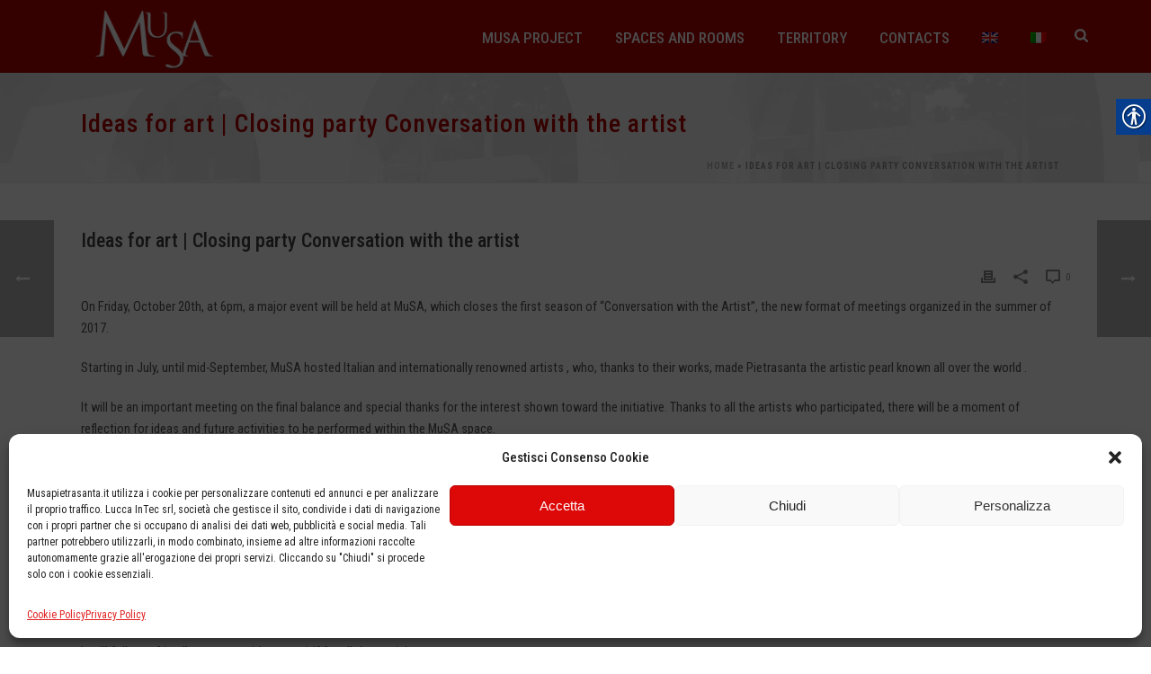

--- FILE ---
content_type: text/html; charset=UTF-8
request_url: https://musapietrasanta.it/en/idee-larte-party-conclusivo-conversazioni-lartista/
body_size: 166293
content:
<!DOCTYPE html>
<html lang="en-US" >
<head>
		<meta charset="UTF-8" /><meta name="viewport" content="width=device-width, initial-scale=1.0, minimum-scale=1.0, maximum-scale=1.0, user-scalable=0" /><meta http-equiv="X-UA-Compatible" content="IE=edge,chrome=1" /><meta name="format-detection" content="telephone=no"><style>
#wpadminbar #wp-admin-bar-wsm_free_top_button .ab-icon:before {
	content: "\f239";
	color: #FF9800;
	top: 3px;
}
</style><script type="text/javascript">var ajaxurl = "https://musapietrasanta.it/wp-admin/admin-ajax.php";</script><meta name='robots' content='index, follow, max-image-preview:large, max-snippet:-1, max-video-preview:-1' />
	<style>img:is([sizes="auto" i], [sizes^="auto," i]) { contain-intrinsic-size: 3000px 1500px }</style>
	<link rel="alternate" hreflang="en" href="https://musapietrasanta.it/en/idee-larte-party-conclusivo-conversazioni-lartista/" />
<link rel="alternate" hreflang="it" href="https://musapietrasanta.it/idee-larte-party-conclusivo-conversazioni-lartista/" />
<link rel="alternate" hreflang="x-default" href="https://musapietrasanta.it/idee-larte-party-conclusivo-conversazioni-lartista/" />

		<style id="critical-path-css" type="text/css">
			body,html{width:100%;height:100%;margin:0;padding:0}.page-preloader{top:0;left:0;z-index:999;position:fixed;height:100%;width:100%;text-align:center}.preloader-preview-area{animation-delay:-.2s;top:50%;-ms-transform:translateY(100%);transform:translateY(100%);margin-top:10px;max-height:calc(50% - 20px);opacity:1;width:100%;text-align:center;position:absolute}.preloader-logo{max-width:90%;top:50%;-ms-transform:translateY(-100%);transform:translateY(-100%);margin:-10px auto 0 auto;max-height:calc(50% - 20px);opacity:1;position:relative}.ball-pulse>div{width:15px;height:15px;border-radius:100%;margin:2px;animation-fill-mode:both;display:inline-block;animation:ball-pulse .75s infinite cubic-bezier(.2,.68,.18,1.08)}.ball-pulse>div:nth-child(1){animation-delay:-.36s}.ball-pulse>div:nth-child(2){animation-delay:-.24s}.ball-pulse>div:nth-child(3){animation-delay:-.12s}@keyframes ball-pulse{0%{transform:scale(1);opacity:1}45%{transform:scale(.1);opacity:.7}80%{transform:scale(1);opacity:1}}.ball-clip-rotate-pulse{position:relative;-ms-transform:translateY(-15px) translateX(-10px);transform:translateY(-15px) translateX(-10px);display:inline-block}.ball-clip-rotate-pulse>div{animation-fill-mode:both;position:absolute;top:0;left:0;border-radius:100%}.ball-clip-rotate-pulse>div:first-child{height:36px;width:36px;top:7px;left:-7px;animation:ball-clip-rotate-pulse-scale 1s 0s cubic-bezier(.09,.57,.49,.9) infinite}.ball-clip-rotate-pulse>div:last-child{position:absolute;width:50px;height:50px;left:-16px;top:-2px;background:0 0;border:2px solid;animation:ball-clip-rotate-pulse-rotate 1s 0s cubic-bezier(.09,.57,.49,.9) infinite;animation-duration:1s}@keyframes ball-clip-rotate-pulse-rotate{0%{transform:rotate(0) scale(1)}50%{transform:rotate(180deg) scale(.6)}100%{transform:rotate(360deg) scale(1)}}@keyframes ball-clip-rotate-pulse-scale{30%{transform:scale(.3)}100%{transform:scale(1)}}@keyframes square-spin{25%{transform:perspective(100px) rotateX(180deg) rotateY(0)}50%{transform:perspective(100px) rotateX(180deg) rotateY(180deg)}75%{transform:perspective(100px) rotateX(0) rotateY(180deg)}100%{transform:perspective(100px) rotateX(0) rotateY(0)}}.square-spin{display:inline-block}.square-spin>div{animation-fill-mode:both;width:50px;height:50px;animation:square-spin 3s 0s cubic-bezier(.09,.57,.49,.9) infinite}.cube-transition{position:relative;-ms-transform:translate(-25px,-25px);transform:translate(-25px,-25px);display:inline-block}.cube-transition>div{animation-fill-mode:both;width:15px;height:15px;position:absolute;top:-5px;left:-5px;animation:cube-transition 1.6s 0s infinite ease-in-out}.cube-transition>div:last-child{animation-delay:-.8s}@keyframes cube-transition{25%{transform:translateX(50px) scale(.5) rotate(-90deg)}50%{transform:translate(50px,50px) rotate(-180deg)}75%{transform:translateY(50px) scale(.5) rotate(-270deg)}100%{transform:rotate(-360deg)}}.ball-scale>div{border-radius:100%;margin:2px;animation-fill-mode:both;display:inline-block;height:60px;width:60px;animation:ball-scale 1s 0s ease-in-out infinite}@keyframes ball-scale{0%{transform:scale(0)}100%{transform:scale(1);opacity:0}}.line-scale>div{animation-fill-mode:both;display:inline-block;width:5px;height:50px;border-radius:2px;margin:2px}.line-scale>div:nth-child(1){animation:line-scale 1s -.5s infinite cubic-bezier(.2,.68,.18,1.08)}.line-scale>div:nth-child(2){animation:line-scale 1s -.4s infinite cubic-bezier(.2,.68,.18,1.08)}.line-scale>div:nth-child(3){animation:line-scale 1s -.3s infinite cubic-bezier(.2,.68,.18,1.08)}.line-scale>div:nth-child(4){animation:line-scale 1s -.2s infinite cubic-bezier(.2,.68,.18,1.08)}.line-scale>div:nth-child(5){animation:line-scale 1s -.1s infinite cubic-bezier(.2,.68,.18,1.08)}@keyframes line-scale{0%{transform:scaley(1)}50%{transform:scaley(.4)}100%{transform:scaley(1)}}.ball-scale-multiple{position:relative;-ms-transform:translateY(30px);transform:translateY(30px);display:inline-block}.ball-scale-multiple>div{border-radius:100%;animation-fill-mode:both;margin:2px;position:absolute;left:-30px;top:0;opacity:0;margin:0;width:50px;height:50px;animation:ball-scale-multiple 1s 0s linear infinite}.ball-scale-multiple>div:nth-child(2){animation-delay:-.2s}.ball-scale-multiple>div:nth-child(3){animation-delay:-.2s}@keyframes ball-scale-multiple{0%{transform:scale(0);opacity:0}5%{opacity:1}100%{transform:scale(1);opacity:0}}.ball-pulse-sync{display:inline-block}.ball-pulse-sync>div{width:15px;height:15px;border-radius:100%;margin:2px;animation-fill-mode:both;display:inline-block}.ball-pulse-sync>div:nth-child(1){animation:ball-pulse-sync .6s -.21s infinite ease-in-out}.ball-pulse-sync>div:nth-child(2){animation:ball-pulse-sync .6s -.14s infinite ease-in-out}.ball-pulse-sync>div:nth-child(3){animation:ball-pulse-sync .6s -70ms infinite ease-in-out}@keyframes ball-pulse-sync{33%{transform:translateY(10px)}66%{transform:translateY(-10px)}100%{transform:translateY(0)}}.transparent-circle{display:inline-block;border-top:.5em solid rgba(255,255,255,.2);border-right:.5em solid rgba(255,255,255,.2);border-bottom:.5em solid rgba(255,255,255,.2);border-left:.5em solid #fff;transform:translateZ(0);animation:transparent-circle 1.1s infinite linear;width:50px;height:50px;border-radius:50%}.transparent-circle:after{border-radius:50%;width:10em;height:10em}@keyframes transparent-circle{0%{transform:rotate(0)}100%{transform:rotate(360deg)}}.ball-spin-fade-loader{position:relative;top:-10px;left:-10px;display:inline-block}.ball-spin-fade-loader>div{width:15px;height:15px;border-radius:100%;margin:2px;animation-fill-mode:both;position:absolute;animation:ball-spin-fade-loader 1s infinite linear}.ball-spin-fade-loader>div:nth-child(1){top:25px;left:0;animation-delay:-.84s;-webkit-animation-delay:-.84s}.ball-spin-fade-loader>div:nth-child(2){top:17.05px;left:17.05px;animation-delay:-.72s;-webkit-animation-delay:-.72s}.ball-spin-fade-loader>div:nth-child(3){top:0;left:25px;animation-delay:-.6s;-webkit-animation-delay:-.6s}.ball-spin-fade-loader>div:nth-child(4){top:-17.05px;left:17.05px;animation-delay:-.48s;-webkit-animation-delay:-.48s}.ball-spin-fade-loader>div:nth-child(5){top:-25px;left:0;animation-delay:-.36s;-webkit-animation-delay:-.36s}.ball-spin-fade-loader>div:nth-child(6){top:-17.05px;left:-17.05px;animation-delay:-.24s;-webkit-animation-delay:-.24s}.ball-spin-fade-loader>div:nth-child(7){top:0;left:-25px;animation-delay:-.12s;-webkit-animation-delay:-.12s}.ball-spin-fade-loader>div:nth-child(8){top:17.05px;left:-17.05px;animation-delay:0s;-webkit-animation-delay:0s}@keyframes ball-spin-fade-loader{50%{opacity:.3;transform:scale(.4)}100%{opacity:1;transform:scale(1)}}		</style>

		
	<!-- This site is optimized with the Yoast SEO plugin v26.8 - https://yoast.com/product/yoast-seo-wordpress/ -->
	<title>Ideas for art | Closing party Conversation with the artist - Museo Virtuale della Scultura e dell&#039;Architettura - Musa</title>
	<meta name="description" content="On Friday, October 20th, at 6pm, a major event will be held at MuSA, which closes the first season of &quot;Conversation with the Artist&quot;, the new format of" />
	<link rel="canonical" href="https://musapietrasanta.it/en/idee-larte-party-conclusivo-conversazioni-lartista/" />
	<meta property="og:locale" content="en_US" />
	<meta property="og:type" content="article" />
	<meta property="og:title" content="Ideas for art | Closing party Conversation with the artist - Museo Virtuale della Scultura e dell&#039;Architettura - Musa" />
	<meta property="og:description" content="On Friday, October 20th, at 6pm, a major event will be held at MuSA, which closes the first season of &quot;Conversation with the Artist&quot;, the new format of" />
	<meta property="og:url" content="https://musapietrasanta.it/en/idee-larte-party-conclusivo-conversazioni-lartista/" />
	<meta property="og:site_name" content="Museo Virtuale della Scultura e dell&#039;Architettura - Musa" />
	<meta property="article:publisher" content="https://www.facebook.com/musa.pietrasanta" />
	<meta property="article:published_time" content="2017-10-03T09:18:36+00:00" />
	<meta property="article:modified_time" content="2018-02-19T16:14:12+00:00" />
	<meta property="og:image" content="https://musapietrasanta.it/wp-content/uploads/2017/09/party-20-ottobre.jpg" />
	<meta property="og:image:width" content="600" />
	<meta property="og:image:height" content="300" />
	<meta property="og:image:type" content="image/jpeg" />
	<meta name="author" content="Michele Cerreta" />
	<meta name="twitter:card" content="summary_large_image" />
	<meta name="twitter:label1" content="Written by" />
	<meta name="twitter:data1" content="Michele Cerreta" />
	<meta name="twitter:label2" content="Est. reading time" />
	<meta name="twitter:data2" content="1 minute" />
	<script type="application/ld+json" class="yoast-schema-graph">{"@context":"https://schema.org","@graph":[{"@type":"Article","@id":"https://musapietrasanta.it/en/idee-larte-party-conclusivo-conversazioni-lartista/#article","isPartOf":{"@id":"https://musapietrasanta.it/en/idee-larte-party-conclusivo-conversazioni-lartista/"},"author":{"name":"Michele Cerreta","@id":"https://musapietrasanta.it/#/schema/person/1ce9ed822aa8d6f01d8db056f77242ba"},"headline":"Ideas for art | Closing party Conversation with the artist","datePublished":"2017-10-03T09:18:36+00:00","dateModified":"2018-02-19T16:14:12+00:00","mainEntityOfPage":{"@id":"https://musapietrasanta.it/en/idee-larte-party-conclusivo-conversazioni-lartista/"},"wordCount":269,"publisher":{"@id":"https://musapietrasanta.it/#organization"},"image":{"@id":"https://musapietrasanta.it/en/idee-larte-party-conclusivo-conversazioni-lartista/#primaryimage"},"thumbnailUrl":"https://musapietrasanta.it/wp-content/uploads/2017/09/party-20-ottobre.jpg","articleSection":["Archivio"],"inLanguage":"en-US"},{"@type":"WebPage","@id":"https://musapietrasanta.it/en/idee-larte-party-conclusivo-conversazioni-lartista/","url":"https://musapietrasanta.it/en/idee-larte-party-conclusivo-conversazioni-lartista/","name":"Ideas for art | Closing party Conversation with the artist - Museo Virtuale della Scultura e dell&#039;Architettura - Musa","isPartOf":{"@id":"https://musapietrasanta.it/#website"},"primaryImageOfPage":{"@id":"https://musapietrasanta.it/en/idee-larte-party-conclusivo-conversazioni-lartista/#primaryimage"},"image":{"@id":"https://musapietrasanta.it/en/idee-larte-party-conclusivo-conversazioni-lartista/#primaryimage"},"thumbnailUrl":"https://musapietrasanta.it/wp-content/uploads/2017/09/party-20-ottobre.jpg","datePublished":"2017-10-03T09:18:36+00:00","dateModified":"2018-02-19T16:14:12+00:00","description":"On Friday, October 20th, at 6pm, a major event will be held at MuSA, which closes the first season of \"Conversation with the Artist\", the new format of","breadcrumb":{"@id":"https://musapietrasanta.it/en/idee-larte-party-conclusivo-conversazioni-lartista/#breadcrumb"},"inLanguage":"en-US","potentialAction":[{"@type":"ReadAction","target":["https://musapietrasanta.it/en/idee-larte-party-conclusivo-conversazioni-lartista/"]}]},{"@type":"ImageObject","inLanguage":"en-US","@id":"https://musapietrasanta.it/en/idee-larte-party-conclusivo-conversazioni-lartista/#primaryimage","url":"https://musapietrasanta.it/wp-content/uploads/2017/09/party-20-ottobre.jpg","contentUrl":"https://musapietrasanta.it/wp-content/uploads/2017/09/party-20-ottobre.jpg","width":600,"height":300},{"@type":"BreadcrumbList","@id":"https://musapietrasanta.it/en/idee-larte-party-conclusivo-conversazioni-lartista/#breadcrumb","itemListElement":[{"@type":"ListItem","position":1,"name":"Home","item":"https://musapietrasanta.it/en/"},{"@type":"ListItem","position":2,"name":"Ideas for art | Closing party Conversation with the artist"}]},{"@type":"WebSite","@id":"https://musapietrasanta.it/#website","url":"https://musapietrasanta.it/","name":"Museo Virtuale della Scultura e dell&#039;Architettura - Musa","description":"Uno spazio dedicato alla promozione del territorio e delle sue eccellenze produttive.","publisher":{"@id":"https://musapietrasanta.it/#organization"},"potentialAction":[{"@type":"SearchAction","target":{"@type":"EntryPoint","urlTemplate":"https://musapietrasanta.it/?s={search_term_string}"},"query-input":{"@type":"PropertyValueSpecification","valueRequired":true,"valueName":"search_term_string"}}],"inLanguage":"en-US"},{"@type":"Organization","@id":"https://musapietrasanta.it/#organization","name":"Musa Pietrasanta","url":"https://musapietrasanta.it/","logo":{"@type":"ImageObject","inLanguage":"en-US","@id":"https://musapietrasanta.it/#/schema/logo/image/","url":"https://www.musapietrasanta.it/wp-content/uploads/2016/09/logo-quadrato.jpg","contentUrl":"https://www.musapietrasanta.it/wp-content/uploads/2016/09/logo-quadrato.jpg","width":900,"height":900,"caption":"Musa Pietrasanta"},"image":{"@id":"https://musapietrasanta.it/#/schema/logo/image/"},"sameAs":["https://www.facebook.com/musa.pietrasanta","https://www.instagram.com/musapietrasanta/","https://it.pinterest.com/musapietrasanta/","https://www.youtube.com/user/musapietrasanta"]},{"@type":"Person","@id":"https://musapietrasanta.it/#/schema/person/1ce9ed822aa8d6f01d8db056f77242ba","name":"Michele Cerreta"}]}</script>
	<!-- / Yoast SEO plugin. -->


<link rel="alternate" type="application/rss+xml" title="Museo Virtuale della Scultura e dell&#039;Architettura - Musa &raquo; Feed" href="https://musapietrasanta.it/en/feed/" />
<link rel="alternate" type="application/rss+xml" title="Museo Virtuale della Scultura e dell&#039;Architettura - Musa &raquo; Comments Feed" href="https://musapietrasanta.it/en/comments/feed/" />

<link rel="shortcut icon" href="https://www.musapietrasanta.it/wp-content/uploads/2016/03/favicon3.ico"  />
<script type="text/javascript">window.abb = {};php = {};window.PHP = {};PHP.ajax = "https://musapietrasanta.it/wp-admin/admin-ajax.php";PHP.wp_p_id = "16060";var mk_header_parallax, mk_banner_parallax, mk_page_parallax, mk_footer_parallax, mk_body_parallax;var mk_images_dir = "https://musapietrasanta.it/wp-content/themes/jupiter/assets/images",mk_theme_js_path = "https://musapietrasanta.it/wp-content/themes/jupiter/assets/js",mk_theme_dir = "https://musapietrasanta.it/wp-content/themes/jupiter",mk_captcha_placeholder = "Enter Captcha",mk_captcha_invalid_txt = "Invalid. Try again.",mk_captcha_correct_txt = "Captcha correct.",mk_responsive_nav_width = 1140,mk_vertical_header_back = "Back",mk_vertical_header_anim = "2",mk_check_rtl = true,mk_grid_width = 1140,mk_ajax_search_option = "beside_nav",mk_preloader_bg_color = "#ffffff",mk_accent_color = "#b30101",mk_go_to_top =  "true",mk_smooth_scroll =  "true",mk_show_background_video =  "true",mk_preloader_bar_color = "#b30101",mk_preloader_logo = "";var mk_header_parallax = false,mk_banner_parallax = false,mk_footer_parallax = false,mk_body_parallax = false,mk_no_more_posts = "No More Posts",mk_typekit_id   = "",mk_google_fonts = ["Roboto Condensed:100italic,200italic,300italic,400italic,500italic,600italic,700italic,800italic,900italic,100,200,300,400,500,600,700,800,900","Cinzel:100italic,200italic,300italic,400italic,500italic,600italic,700italic,800italic,900italic,100,200,300,400,500,600,700,800,900"],mk_global_lazyload = true;</script><link rel='stylesheet' id='lfb_frontend-libs-css' href='https://musapietrasanta.it/wp-content/plugins/WP_Estimation_Form/assets/css/lfb_frontendPackedLibs.min.css?ver=10.23' type='text/css' media='all' />
<link rel='stylesheet' id='lfb_frontend-css' href='https://musapietrasanta.it/wp-content/plugins/WP_Estimation_Form/assets/css/lfb_forms.min.css?ver=10.23' type='text/css' media='all' />
<link rel='stylesheet' id='wp-block-library-css' href='https://musapietrasanta.it/wp-includes/css/dist/block-library/style.min.css?ver=6.8.3' type='text/css' media='all' />
<style id='wp-block-library-theme-inline-css' type='text/css'>
.wp-block-audio :where(figcaption){color:#555;font-size:13px;text-align:center}.is-dark-theme .wp-block-audio :where(figcaption){color:#ffffffa6}.wp-block-audio{margin:0 0 1em}.wp-block-code{border:1px solid #ccc;border-radius:4px;font-family:Menlo,Consolas,monaco,monospace;padding:.8em 1em}.wp-block-embed :where(figcaption){color:#555;font-size:13px;text-align:center}.is-dark-theme .wp-block-embed :where(figcaption){color:#ffffffa6}.wp-block-embed{margin:0 0 1em}.blocks-gallery-caption{color:#555;font-size:13px;text-align:center}.is-dark-theme .blocks-gallery-caption{color:#ffffffa6}:root :where(.wp-block-image figcaption){color:#555;font-size:13px;text-align:center}.is-dark-theme :root :where(.wp-block-image figcaption){color:#ffffffa6}.wp-block-image{margin:0 0 1em}.wp-block-pullquote{border-bottom:4px solid;border-top:4px solid;color:currentColor;margin-bottom:1.75em}.wp-block-pullquote cite,.wp-block-pullquote footer,.wp-block-pullquote__citation{color:currentColor;font-size:.8125em;font-style:normal;text-transform:uppercase}.wp-block-quote{border-left:.25em solid;margin:0 0 1.75em;padding-left:1em}.wp-block-quote cite,.wp-block-quote footer{color:currentColor;font-size:.8125em;font-style:normal;position:relative}.wp-block-quote:where(.has-text-align-right){border-left:none;border-right:.25em solid;padding-left:0;padding-right:1em}.wp-block-quote:where(.has-text-align-center){border:none;padding-left:0}.wp-block-quote.is-large,.wp-block-quote.is-style-large,.wp-block-quote:where(.is-style-plain){border:none}.wp-block-search .wp-block-search__label{font-weight:700}.wp-block-search__button{border:1px solid #ccc;padding:.375em .625em}:where(.wp-block-group.has-background){padding:1.25em 2.375em}.wp-block-separator.has-css-opacity{opacity:.4}.wp-block-separator{border:none;border-bottom:2px solid;margin-left:auto;margin-right:auto}.wp-block-separator.has-alpha-channel-opacity{opacity:1}.wp-block-separator:not(.is-style-wide):not(.is-style-dots){width:100px}.wp-block-separator.has-background:not(.is-style-dots){border-bottom:none;height:1px}.wp-block-separator.has-background:not(.is-style-wide):not(.is-style-dots){height:2px}.wp-block-table{margin:0 0 1em}.wp-block-table td,.wp-block-table th{word-break:normal}.wp-block-table :where(figcaption){color:#555;font-size:13px;text-align:center}.is-dark-theme .wp-block-table :where(figcaption){color:#ffffffa6}.wp-block-video :where(figcaption){color:#555;font-size:13px;text-align:center}.is-dark-theme .wp-block-video :where(figcaption){color:#ffffffa6}.wp-block-video{margin:0 0 1em}:root :where(.wp-block-template-part.has-background){margin-bottom:0;margin-top:0;padding:1.25em 2.375em}
</style>
<style id='classic-theme-styles-inline-css' type='text/css'>
/*! This file is auto-generated */
.wp-block-button__link{color:#fff;background-color:#32373c;border-radius:9999px;box-shadow:none;text-decoration:none;padding:calc(.667em + 2px) calc(1.333em + 2px);font-size:1.125em}.wp-block-file__button{background:#32373c;color:#fff;text-decoration:none}
</style>
<link rel='stylesheet' id='dashicons-css' href='https://musapietrasanta.it/wp-includes/css/dashicons.min.css?ver=6.8.3' type='text/css' media='all' />
<link rel='stylesheet' id='essgrid-blocks-editor-css-css' href='https://musapietrasanta.it/wp-content/plugins/essential-grid/admin/includes/builders/gutenberg/build/index.css?ver=1761299563' type='text/css' media='all' />
<style id='global-styles-inline-css' type='text/css'>
:root{--wp--preset--aspect-ratio--square: 1;--wp--preset--aspect-ratio--4-3: 4/3;--wp--preset--aspect-ratio--3-4: 3/4;--wp--preset--aspect-ratio--3-2: 3/2;--wp--preset--aspect-ratio--2-3: 2/3;--wp--preset--aspect-ratio--16-9: 16/9;--wp--preset--aspect-ratio--9-16: 9/16;--wp--preset--color--black: #000000;--wp--preset--color--cyan-bluish-gray: #abb8c3;--wp--preset--color--white: #ffffff;--wp--preset--color--pale-pink: #f78da7;--wp--preset--color--vivid-red: #cf2e2e;--wp--preset--color--luminous-vivid-orange: #ff6900;--wp--preset--color--luminous-vivid-amber: #fcb900;--wp--preset--color--light-green-cyan: #7bdcb5;--wp--preset--color--vivid-green-cyan: #00d084;--wp--preset--color--pale-cyan-blue: #8ed1fc;--wp--preset--color--vivid-cyan-blue: #0693e3;--wp--preset--color--vivid-purple: #9b51e0;--wp--preset--gradient--vivid-cyan-blue-to-vivid-purple: linear-gradient(135deg,rgba(6,147,227,1) 0%,rgb(155,81,224) 100%);--wp--preset--gradient--light-green-cyan-to-vivid-green-cyan: linear-gradient(135deg,rgb(122,220,180) 0%,rgb(0,208,130) 100%);--wp--preset--gradient--luminous-vivid-amber-to-luminous-vivid-orange: linear-gradient(135deg,rgba(252,185,0,1) 0%,rgba(255,105,0,1) 100%);--wp--preset--gradient--luminous-vivid-orange-to-vivid-red: linear-gradient(135deg,rgba(255,105,0,1) 0%,rgb(207,46,46) 100%);--wp--preset--gradient--very-light-gray-to-cyan-bluish-gray: linear-gradient(135deg,rgb(238,238,238) 0%,rgb(169,184,195) 100%);--wp--preset--gradient--cool-to-warm-spectrum: linear-gradient(135deg,rgb(74,234,220) 0%,rgb(151,120,209) 20%,rgb(207,42,186) 40%,rgb(238,44,130) 60%,rgb(251,105,98) 80%,rgb(254,248,76) 100%);--wp--preset--gradient--blush-light-purple: linear-gradient(135deg,rgb(255,206,236) 0%,rgb(152,150,240) 100%);--wp--preset--gradient--blush-bordeaux: linear-gradient(135deg,rgb(254,205,165) 0%,rgb(254,45,45) 50%,rgb(107,0,62) 100%);--wp--preset--gradient--luminous-dusk: linear-gradient(135deg,rgb(255,203,112) 0%,rgb(199,81,192) 50%,rgb(65,88,208) 100%);--wp--preset--gradient--pale-ocean: linear-gradient(135deg,rgb(255,245,203) 0%,rgb(182,227,212) 50%,rgb(51,167,181) 100%);--wp--preset--gradient--electric-grass: linear-gradient(135deg,rgb(202,248,128) 0%,rgb(113,206,126) 100%);--wp--preset--gradient--midnight: linear-gradient(135deg,rgb(2,3,129) 0%,rgb(40,116,252) 100%);--wp--preset--font-size--small: 13px;--wp--preset--font-size--medium: 20px;--wp--preset--font-size--large: 36px;--wp--preset--font-size--x-large: 42px;--wp--preset--spacing--20: 0.44rem;--wp--preset--spacing--30: 0.67rem;--wp--preset--spacing--40: 1rem;--wp--preset--spacing--50: 1.5rem;--wp--preset--spacing--60: 2.25rem;--wp--preset--spacing--70: 3.38rem;--wp--preset--spacing--80: 5.06rem;--wp--preset--shadow--natural: 6px 6px 9px rgba(0, 0, 0, 0.2);--wp--preset--shadow--deep: 12px 12px 50px rgba(0, 0, 0, 0.4);--wp--preset--shadow--sharp: 6px 6px 0px rgba(0, 0, 0, 0.2);--wp--preset--shadow--outlined: 6px 6px 0px -3px rgba(255, 255, 255, 1), 6px 6px rgba(0, 0, 0, 1);--wp--preset--shadow--crisp: 6px 6px 0px rgba(0, 0, 0, 1);}:where(.is-layout-flex){gap: 0.5em;}:where(.is-layout-grid){gap: 0.5em;}body .is-layout-flex{display: flex;}.is-layout-flex{flex-wrap: wrap;align-items: center;}.is-layout-flex > :is(*, div){margin: 0;}body .is-layout-grid{display: grid;}.is-layout-grid > :is(*, div){margin: 0;}:where(.wp-block-columns.is-layout-flex){gap: 2em;}:where(.wp-block-columns.is-layout-grid){gap: 2em;}:where(.wp-block-post-template.is-layout-flex){gap: 1.25em;}:where(.wp-block-post-template.is-layout-grid){gap: 1.25em;}.has-black-color{color: var(--wp--preset--color--black) !important;}.has-cyan-bluish-gray-color{color: var(--wp--preset--color--cyan-bluish-gray) !important;}.has-white-color{color: var(--wp--preset--color--white) !important;}.has-pale-pink-color{color: var(--wp--preset--color--pale-pink) !important;}.has-vivid-red-color{color: var(--wp--preset--color--vivid-red) !important;}.has-luminous-vivid-orange-color{color: var(--wp--preset--color--luminous-vivid-orange) !important;}.has-luminous-vivid-amber-color{color: var(--wp--preset--color--luminous-vivid-amber) !important;}.has-light-green-cyan-color{color: var(--wp--preset--color--light-green-cyan) !important;}.has-vivid-green-cyan-color{color: var(--wp--preset--color--vivid-green-cyan) !important;}.has-pale-cyan-blue-color{color: var(--wp--preset--color--pale-cyan-blue) !important;}.has-vivid-cyan-blue-color{color: var(--wp--preset--color--vivid-cyan-blue) !important;}.has-vivid-purple-color{color: var(--wp--preset--color--vivid-purple) !important;}.has-black-background-color{background-color: var(--wp--preset--color--black) !important;}.has-cyan-bluish-gray-background-color{background-color: var(--wp--preset--color--cyan-bluish-gray) !important;}.has-white-background-color{background-color: var(--wp--preset--color--white) !important;}.has-pale-pink-background-color{background-color: var(--wp--preset--color--pale-pink) !important;}.has-vivid-red-background-color{background-color: var(--wp--preset--color--vivid-red) !important;}.has-luminous-vivid-orange-background-color{background-color: var(--wp--preset--color--luminous-vivid-orange) !important;}.has-luminous-vivid-amber-background-color{background-color: var(--wp--preset--color--luminous-vivid-amber) !important;}.has-light-green-cyan-background-color{background-color: var(--wp--preset--color--light-green-cyan) !important;}.has-vivid-green-cyan-background-color{background-color: var(--wp--preset--color--vivid-green-cyan) !important;}.has-pale-cyan-blue-background-color{background-color: var(--wp--preset--color--pale-cyan-blue) !important;}.has-vivid-cyan-blue-background-color{background-color: var(--wp--preset--color--vivid-cyan-blue) !important;}.has-vivid-purple-background-color{background-color: var(--wp--preset--color--vivid-purple) !important;}.has-black-border-color{border-color: var(--wp--preset--color--black) !important;}.has-cyan-bluish-gray-border-color{border-color: var(--wp--preset--color--cyan-bluish-gray) !important;}.has-white-border-color{border-color: var(--wp--preset--color--white) !important;}.has-pale-pink-border-color{border-color: var(--wp--preset--color--pale-pink) !important;}.has-vivid-red-border-color{border-color: var(--wp--preset--color--vivid-red) !important;}.has-luminous-vivid-orange-border-color{border-color: var(--wp--preset--color--luminous-vivid-orange) !important;}.has-luminous-vivid-amber-border-color{border-color: var(--wp--preset--color--luminous-vivid-amber) !important;}.has-light-green-cyan-border-color{border-color: var(--wp--preset--color--light-green-cyan) !important;}.has-vivid-green-cyan-border-color{border-color: var(--wp--preset--color--vivid-green-cyan) !important;}.has-pale-cyan-blue-border-color{border-color: var(--wp--preset--color--pale-cyan-blue) !important;}.has-vivid-cyan-blue-border-color{border-color: var(--wp--preset--color--vivid-cyan-blue) !important;}.has-vivid-purple-border-color{border-color: var(--wp--preset--color--vivid-purple) !important;}.has-vivid-cyan-blue-to-vivid-purple-gradient-background{background: var(--wp--preset--gradient--vivid-cyan-blue-to-vivid-purple) !important;}.has-light-green-cyan-to-vivid-green-cyan-gradient-background{background: var(--wp--preset--gradient--light-green-cyan-to-vivid-green-cyan) !important;}.has-luminous-vivid-amber-to-luminous-vivid-orange-gradient-background{background: var(--wp--preset--gradient--luminous-vivid-amber-to-luminous-vivid-orange) !important;}.has-luminous-vivid-orange-to-vivid-red-gradient-background{background: var(--wp--preset--gradient--luminous-vivid-orange-to-vivid-red) !important;}.has-very-light-gray-to-cyan-bluish-gray-gradient-background{background: var(--wp--preset--gradient--very-light-gray-to-cyan-bluish-gray) !important;}.has-cool-to-warm-spectrum-gradient-background{background: var(--wp--preset--gradient--cool-to-warm-spectrum) !important;}.has-blush-light-purple-gradient-background{background: var(--wp--preset--gradient--blush-light-purple) !important;}.has-blush-bordeaux-gradient-background{background: var(--wp--preset--gradient--blush-bordeaux) !important;}.has-luminous-dusk-gradient-background{background: var(--wp--preset--gradient--luminous-dusk) !important;}.has-pale-ocean-gradient-background{background: var(--wp--preset--gradient--pale-ocean) !important;}.has-electric-grass-gradient-background{background: var(--wp--preset--gradient--electric-grass) !important;}.has-midnight-gradient-background{background: var(--wp--preset--gradient--midnight) !important;}.has-small-font-size{font-size: var(--wp--preset--font-size--small) !important;}.has-medium-font-size{font-size: var(--wp--preset--font-size--medium) !important;}.has-large-font-size{font-size: var(--wp--preset--font-size--large) !important;}.has-x-large-font-size{font-size: var(--wp--preset--font-size--x-large) !important;}
:where(.wp-block-post-template.is-layout-flex){gap: 1.25em;}:where(.wp-block-post-template.is-layout-grid){gap: 1.25em;}
:where(.wp-block-columns.is-layout-flex){gap: 2em;}:where(.wp-block-columns.is-layout-grid){gap: 2em;}
:root :where(.wp-block-pullquote){font-size: 1.5em;line-height: 1.6;}
</style>
<link rel='stylesheet' id='real-accessability-css' href='https://musapietrasanta.it/wp-content/plugins/real-accessability/real-accessability.css?ver=1.0' type='text/css' media='all' />
<link rel='stylesheet' id='simply-gallery-block-frontend-css' href='https://musapietrasanta.it/wp-content/plugins/simply-gallery-block/blocks/pgc_sgb.min.style.css?ver=3.2.3.1' type='text/css' media='all' />
<link rel='stylesheet' id='pgc-simply-gallery-plugin-lightbox-style-css' href='https://musapietrasanta.it/wp-content/plugins/simply-gallery-block/plugins/pgc_sgb_lightbox.min.style.css?ver=3.2.3.1' type='text/css' media='all' />
<link rel='stylesheet' id='wsm-style-css' href='https://musapietrasanta.it/wp-content/plugins/wp-stats-manager/css/style.css?ver=1.2' type='text/css' media='all' />
<link rel='stylesheet' id='wpml-legacy-horizontal-list-0-css' href='//musapietrasanta.it/wp-content/plugins/sitepress-multilingual-cms/templates/language-switchers/legacy-list-horizontal/style.min.css?ver=1' type='text/css' media='all' />
<style id='wpml-legacy-horizontal-list-0-inline-css' type='text/css'>
.wpml-ls-statics-shortcode_actions{background-color:#ffffff;}.wpml-ls-statics-shortcode_actions, .wpml-ls-statics-shortcode_actions .wpml-ls-sub-menu, .wpml-ls-statics-shortcode_actions a {border-color:#cdcdcd;}.wpml-ls-statics-shortcode_actions a {color:#444444;background-color:#ffffff;}.wpml-ls-statics-shortcode_actions a:hover,.wpml-ls-statics-shortcode_actions a:focus {color:#000000;background-color:#eeeeee;}.wpml-ls-statics-shortcode_actions .wpml-ls-current-language>a {color:#444444;background-color:#ffffff;}.wpml-ls-statics-shortcode_actions .wpml-ls-current-language:hover>a, .wpml-ls-statics-shortcode_actions .wpml-ls-current-language>a:focus {color:#000000;background-color:#eeeeee;}
</style>
<link rel='stylesheet' id='wpml-menu-item-0-css' href='//musapietrasanta.it/wp-content/plugins/sitepress-multilingual-cms/templates/language-switchers/menu-item/style.min.css?ver=1' type='text/css' media='all' />
<link rel='stylesheet' id='cmplz-general-css' href='https://musapietrasanta.it/wp-content/plugins/complianz-gdpr/assets/css/cookieblocker.min.css?ver=1750328679' type='text/css' media='all' />
<link rel='stylesheet' id='theme-styles-css' href='https://musapietrasanta.it/wp-content/themes/jupiter/assets/stylesheet/min/full-styles.6.10.2.css?ver=1654553225' type='text/css' media='all' />
<style id='theme-styles-inline-css' type='text/css'>

			#wpadminbar {
				-webkit-backface-visibility: hidden;
				backface-visibility: hidden;
				-webkit-perspective: 1000;
				-ms-perspective: 1000;
				perspective: 1000;
				-webkit-transform: translateZ(0px);
				-ms-transform: translateZ(0px);
				transform: translateZ(0px);
			}
			@media screen and (max-width: 600px) {
				#wpadminbar {
					position: fixed !important;
				}
			}
		
body { background-color:#fff; } .hb-custom-header #mk-page-introduce, .mk-header { background-color:#f7f7f7;background-image:url(https://www.musapietrasanta.it/wp-content/uploads/2016/04/sottoheader22.jpg);background-size:cover;-webkit-background-size:cover;-moz-background-size:cover; } .hb-custom-header > div, .mk-header-bg { background-color:#b30101; } .mk-classic-nav-bg { background-color:#b30101; } .master-holder-bg { background-color:#fff; } #mk-footer { background-color:#494949; } #mk-boxed-layout { -webkit-box-shadow:0 0 0px rgba(0, 0, 0, 0); -moz-box-shadow:0 0 0px rgba(0, 0, 0, 0); box-shadow:0 0 0px rgba(0, 0, 0, 0); } .mk-news-tab .mk-tabs-tabs .is-active a, .mk-fancy-title.pattern-style span, .mk-fancy-title.pattern-style.color-gradient span:after, .page-bg-color { background-color:#fff; } .page-title { font-size:28px; color:#b30101; text-transform:none; font-weight:500; letter-spacing:1px; } .page-subtitle { font-size:15px; line-height:100%; color:#4f4f4f; font-size:15px; text-transform:none; } .mk-header { border-bottom:1px solid #ededed; } .mk-header.sticky-style-fixed.a-sticky .mk-header-holder{ border-bottom:1px solid #a00101; } .header-style-1 .mk-header-padding-wrapper, .header-style-2 .mk-header-padding-wrapper, .header-style-3 .mk-header-padding-wrapper { padding-top:81px; } .mk-process-steps[max-width~="950px"] ul::before { display:none !important; } .mk-process-steps[max-width~="950px"] li { margin-bottom:30px !important; width:100% !important; text-align:center; } .mk-event-countdown-ul[max-width~="750px"] li { width:90%; display:block; margin:0 auto 15px; } body { font-family:HelveticaNeue-Light, Helvetica Neue Light, Helvetica Neue, Helvetica, Arial, Lucida Grande, sans-serif } body, h1, h2, h3, h4, h5, p, a, #mk-page-introduce, .the-title, .main-navigation-ul, .mk-vm-menuwrapper, #mk-footer-navigation ul li a, .mk-button { font-family:Roboto Condensed } h6 { font-family:Cinzel } @font-face { font-family:'star'; src:url('https://musapietrasanta.it/wp-content/themes/jupiter/assets/stylesheet/fonts/star/font.eot'); src:url('https://musapietrasanta.it/wp-content/themes/jupiter/assets/stylesheet/fonts/star/font.eot?#iefix') format('embedded-opentype'), url('https://musapietrasanta.it/wp-content/themes/jupiter/assets/stylesheet/fonts/star/font.woff') format('woff'), url('https://musapietrasanta.it/wp-content/themes/jupiter/assets/stylesheet/fonts/star/font.ttf') format('truetype'), url('https://musapietrasanta.it/wp-content/themes/jupiter/assets/stylesheet/fonts/star/font.svg#star') format('svg'); font-weight:normal; font-style:normal; } @font-face { font-family:'WooCommerce'; src:url('https://musapietrasanta.it/wp-content/themes/jupiter/assets/stylesheet/fonts/woocommerce/font.eot'); src:url('https://musapietrasanta.it/wp-content/themes/jupiter/assets/stylesheet/fonts/woocommerce/font.eot?#iefix') format('embedded-opentype'), url('https://musapietrasanta.it/wp-content/themes/jupiter/assets/stylesheet/fonts/woocommerce/font.woff') format('woff'), url('https://musapietrasanta.it/wp-content/themes/jupiter/assets/stylesheet/fonts/woocommerce/font.ttf') format('truetype'), url('https://musapietrasanta.it/wp-content/themes/jupiter/assets/stylesheet/fonts/woocommerce/font.svg#WooCommerce') format('svg'); font-weight:normal; font-style:normal; }.master-holder .white h3, .white p, .white a, .white { color:#fff; } .white a:hover, .white a:focus { color:#fafafa; } .imglinkwrap { position:relative; display:inline-block; max-width:100%; text-align:center; } .imglinkwrap a { position:absolute; width:46px; height:46px; display:-ms-flexbox; display:-webkit-box; display:flex; -ms-flex-align:center; -webkit-box-align:center; align-items:center; color:#fff; text-decoration:none; } .imglinkwrap a:after { content:attr(data-label); position:absolute; text-align:center; bottom:-24px; width:180px; left:-67px; color:#fff; } .imglinkwrap img { max-width:100%; height:auto; display:block; } .gallery-item { margin-top:0 !important; width:auto !important; } .gallery img { border:2px solid #fff !important; } .animcircle { display:block; margin:0 auto; width:34px; height:34px; border:2px solid #fff; border-radius:50%; padding:4px; -webkit-animation-name:animcolor; animation-name:animcolor; -webkit-animation-duration:2s; animation-duration:2s; -webkit-animation-iteration-count:infinite; animation-iteration-count:infinite; } .animcircle span { display:block; width:26px; height:26px; border:4px solid #fff; border-radius:50%; font-size:38px; line-height:28px; font-family:"Segoe UI", Arial, sans-serif; -webkit-animation-name:animcolorinner; animation-name:animcolorinner; -webkit-animation-duration:2s; animation-duration:2s; -webkit-animation-iteration-count:infinite; animation-iteration-count:infinite; } @-webkit-keyframes animcolor { 0% { color:rgba(255,255,255,0.5); border-color:rgba(255,255,255,0.3); } 50% { color:rgba(255,255,255,1); border-color:rgba(255,255,255,1); } 100% { color:rgba(255,255,255,0.5); border-color:rgba(255,255,255,0.3); } } @keyframes animcolor { 0% { color:rgba(255,255,255,0.5); border-color:rgba(255,255,255,0.3); } 50% { color:rgba(255,255,255,1); border-color:rgba(255,255,255,1); } 100% { color:rgba(255,255,255,0.5); border-color:rgba(255,255,255,0.3); } } @-webkit-keyframes animcolorinner { 0% { border-color:rgba(255,255,255,1); } 50% { border-color:rgba(255,255,255,0.7); } 100% { border-color:rgba(255,255,255,1); } } @keyframes animcolorinner { 0% { border-color:rgba(255,255,255,1); } 50% { border-color:rgba(255,255,255,0.7); } 100% { border-color:rgba(255,255,255,1); } }
</style>
<link rel='stylesheet' id='mkhb-render-css' href='https://musapietrasanta.it/wp-content/themes/jupiter/header-builder/includes/assets/css/mkhb-render.css?ver=6.10.2' type='text/css' media='all' />
<link rel='stylesheet' id='mkhb-row-css' href='https://musapietrasanta.it/wp-content/themes/jupiter/header-builder/includes/assets/css/mkhb-row.css?ver=6.10.2' type='text/css' media='all' />
<link rel='stylesheet' id='mkhb-column-css' href='https://musapietrasanta.it/wp-content/themes/jupiter/header-builder/includes/assets/css/mkhb-column.css?ver=6.10.2' type='text/css' media='all' />
<link rel='stylesheet' id='slb_core-css' href='https://musapietrasanta.it/wp-content/plugins/simple-lightbox/client/css/app.css?ver=2.9.4' type='text/css' media='all' />
<link rel='stylesheet' id='theme-options-css' href='https://musapietrasanta.it/wp-content/uploads/mk_assets/theme-options-production-1727273408_en.css?ver=1759906650' type='text/css' media='all' />
<link rel='stylesheet' id='jupiter-donut-shortcodes-css' href='https://musapietrasanta.it/wp-content/plugins/jupiter-donut/assets/css/shortcodes-styles.min.css?ver=1.6.3' type='text/css' media='all' />
<link rel='stylesheet' id='tp-fontello-css' href='https://musapietrasanta.it/wp-content/plugins/essential-grid/public/assets/font/fontello/css/fontello.css?ver=3.1.9.4' type='text/css' media='all' />
<link rel='stylesheet' id='esg-plugin-settings-css' href='https://musapietrasanta.it/wp-content/plugins/essential-grid/public/assets/css/settings.css?ver=3.1.9.4' type='text/css' media='all' />
<link rel='stylesheet' id='mk-style-css' href='https://musapietrasanta.it/wp-content/themes/jupiter-child/style.css?ver=6.8.3' type='text/css' media='all' />
<script type="text/javascript" src="https://musapietrasanta.it/wp-includes/js/jquery/jquery.min.js?ver=3.7.1" id="jquery-core-js"></script>
<script type="text/javascript" src="https://musapietrasanta.it/wp-includes/js/jquery/jquery-migrate.min.js?ver=3.4.1" id="jquery-migrate-js"></script>
<script type="text/javascript" src="https://musapietrasanta.it/wp-includes/js/jquery/ui/core.min.js?ver=1.13.3" id="jquery-ui-core-js"></script>
<script type="text/javascript" src="https://musapietrasanta.it/wp-includes/js/jquery/ui/tooltip.min.js?ver=1.13.3" id="jquery-ui-tooltip-js"></script>
<script type="text/javascript" src="https://musapietrasanta.it/wp-includes/js/jquery/ui/mouse.min.js?ver=1.13.3" id="jquery-ui-mouse-js"></script>
<script type="text/javascript" src="https://musapietrasanta.it/wp-includes/js/jquery/ui/slider.min.js?ver=1.13.3" id="jquery-ui-slider-js"></script>
<script type="text/javascript" src="https://musapietrasanta.it/wp-includes/js/jquery/ui/datepicker.min.js?ver=1.13.3" id="jquery-ui-datepicker-js"></script>
<script type="text/javascript" id="jquery-ui-datepicker-js-after">
/* <![CDATA[ */
jQuery(function(jQuery){jQuery.datepicker.setDefaults({"closeText":"Close","currentText":"Today","monthNames":["January","February","March","April","May","June","July","August","September","October","November","December"],"monthNamesShort":["Jan","Feb","Mar","Apr","May","Jun","Jul","Aug","Sep","Oct","Nov","Dec"],"nextText":"Next","prevText":"Previous","dayNames":["Sunday","Monday","Tuesday","Wednesday","Thursday","Friday","Saturday"],"dayNamesShort":["Sun","Mon","Tue","Wed","Thu","Fri","Sat"],"dayNamesMin":["S","M","T","W","T","F","S"],"dateFormat":"d MM yy","firstDay":1,"isRTL":false});});
/* ]]> */
</script>
<script type="text/javascript" src="https://musapietrasanta.it/wp-includes/js/jquery/ui/effect.min.js?ver=1.13.3" id="jquery-effects-core-js"></script>
<script type="text/javascript" src="https://musapietrasanta.it/wp-includes/js/jquery/ui/menu.min.js?ver=1.13.3" id="jquery-ui-menu-js"></script>
<script type="text/javascript" src="https://musapietrasanta.it/wp-includes/js/dist/dom-ready.min.js?ver=f77871ff7694fffea381" id="wp-dom-ready-js"></script>
<script type="text/javascript" src="https://musapietrasanta.it/wp-includes/js/dist/hooks.min.js?ver=4d63a3d491d11ffd8ac6" id="wp-hooks-js"></script>
<script type="text/javascript" src="https://musapietrasanta.it/wp-includes/js/dist/i18n.min.js?ver=5e580eb46a90c2b997e6" id="wp-i18n-js"></script>
<script type="text/javascript" id="wp-i18n-js-after">
/* <![CDATA[ */
wp.i18n.setLocaleData( { 'text direction\u0004ltr': [ 'ltr' ] } );
/* ]]> */
</script>
<script type="text/javascript" src="https://musapietrasanta.it/wp-includes/js/dist/a11y.min.js?ver=3156534cc54473497e14" id="wp-a11y-js"></script>
<script type="text/javascript" src="https://musapietrasanta.it/wp-includes/js/jquery/ui/autocomplete.min.js?ver=1.13.3" id="jquery-ui-autocomplete-js"></script>
<script type="text/javascript" src="https://musapietrasanta.it/wp-content/plugins/WP_Estimation_Form/assets/js/jquery.ui.touch-punch.min.js?ver=10.23" id="touchpunch-js"></script>
<script type="text/javascript" src="https://musapietrasanta.it/wp-content/plugins/WP_Estimation_Form/assets/js/lfb_frontendPackedLibs.min.js?ver=10.23" id="lfb_frontend-libs-js"></script>
<script type="text/javascript" src="https://musapietrasanta.it/wp-content/plugins/WP_Estimation_Form/assets/js/datepickerLocale/bootstrap-datetimepicker.it.js?ver=10.23" id="lfb_datetimepicker-locale-it-js"></script>
<script type="text/javascript" id="lfb_frontend-js-extra">
/* <![CDATA[ */
var lfb_forms = [{"currentRef":0,"refVarName":"ref","stepsColorBackground":"#ffffff","homeUrl":"https:\/\/musapietrasanta.it","ajaxurl":"https:\/\/musapietrasanta.it\/wp-admin\/admin-ajax.php","initialPrice":"0","max_price":"0","percentToPay":"100","fixedToPay":"100","payMode":"","currency":"\u20ac","currencyPosition":"left","intro_enabled":"1","save_to_cart":"0","save_to_cart_edd":"0","colorA":"#b30101","animationsSpeed":"0.3","email_toUser":"0","showSteps":"1","formID":"2","gravityFormID":"0","showInitialPrice":"1","disableTipMobile":"0","legalNoticeEnable":"1","links":[{"id":"21","formID":"2","originID":"7","destinationID":"8","conditions":"[]","operator":""},{"id":"20","formID":"2","originID":"6","destinationID":"7","conditions":"[]","operator":""},{"id":"19","formID":"2","originID":"6","destinationID":"7","conditions":"[]","operator":""},{"id":"18","formID":"2","originID":"7","destinationID":"8","conditions":"[]","operator":""},{"id":"17","formID":"2","originID":"8","destinationID":"9","conditions":"[]","operator":""},{"id":"16","formID":"2","originID":"9","destinationID":"10","conditions":"[]","operator":""}],"usingCalculationItems":[{"id":"81","calculation":"if([item-77_value] =='Una giornata') {\n100\n} else \nif([item-77_value] =='Pi\u00f9 di una giornata') {\n100*[dateDifference-75_78]\n}","calculationQt":"","variableCalculation":""},{"id":"82","calculation":"if([item-77_value] =='Una giornata') {\n100\n} else \nif([item-77_value] =='Pi\u00f9 di una giornata') {\n100*[dateDifference-75_78]\n}","calculationQt":"","variableCalculation":""},{"id":"83","calculation":"if([item-77_value] =='Una giornata') {\n100\n} else \nif([item-77_value] =='Pi\u00f9 di una giornata') {\n100*[dateDifference-75_78]\n}","calculationQt":"","variableCalculation":""},{"id":"84","calculation":"if([item-77_value] =='Una giornata') {\n200\n} else \nif([item-77_value] =='Pi\u00f9 di una giornata') {\n200*[dateDifference-75_78]\n}","calculationQt":"","variableCalculation":""},{"id":"85","calculation":"if([item-77_value] =='Una giornata') {\n400\n} else \nif([item-77_value] =='Pi\u00f9 di una giornata') {\n400*[dateDifference-75_78]\n}","calculationQt":"","variableCalculation":""},{"id":"86","calculation":"if([item-77_value] =='Una giornata') {\n400\n} else \nif([item-77_value] =='Pi\u00f9 di una giornata') {\n400*[dateDifference-75_78]\n}","calculationQt":"","variableCalculation":""},{"id":"87","calculation":"if([item-77_value] =='Una giornata') {\n100\n} else \nif([item-77_value] =='Pi\u00f9 di una giornata') {\n100*[dateDifference-75_78]\n}","calculationQt":"","variableCalculation":""},{"id":"115","calculation":"[item-96_value] * [item-97_value] *20","calculationQt":"","variableCalculation":""},{"id":"161","calculation":"[item-82_price] + [item-83_price] + [item-84_price] + [item-85_price] + [item-86_price] + [item-87_price] + [item-81_price]\n","calculationQt":"","variableCalculation":""},{"id":"164","calculation":"if([item-91_isChecked]) {\n  \n  if([item-105_value] == 'Coffee Break (8\u20ac \/ pax)') {\n    [price] = 8\n  }\n   if([item-105_value] == 'Light Lunch (24\u20ac \/ pax)') {\n    [price] = 24\n  }\n   if([item-105_value] == 'Aperitivo (14\u20ac \/ pax)') {\n    [price] = 14\n  }\n   if([item-105_value] == 'Cena (30\u20ac \/ pax)') {\n    [price] = 30\n  }\n} else {\n  [price] = 0\n}","calculationQt":"","variableCalculation":""},{"id":"165","calculation":"if([item-80_value] == 'Solo sala principale'){\n    400\n}\nif([item-80_value] == 'Sala principale e sala annessa'){\n  600\n}\nif([item-80_value] == 'Sala principale, sala annessa, porzione di giardino'){\n    700\n}\nif([item-80_value] == 'Solo sala annessa'){\n  200\n}\n","calculationQt":"","variableCalculation":""},{"id":"166","calculation":"[dateDifference-75_78]\n","calculationQt":"","variableCalculation":""}],"close_url":"","redirections":[],"useRedirectionConditions":"0","usePdf":0,"txt_yes":"Yes","txt_no":"No","txt_lastBtn":"INVIA RICHIESTA","txt_btnStep":"AVANTI","dateFormat":"d MM yyyy","datePickerLanguage":"it","thousandsSeparator":".","decimalsSeparator":",","millionSeparator":"","billionsSeparator":"","summary_hideQt":"0","summary_hideZero":"1","summary_hideZeroQt":"0","summary_hidePrices":"1","summary_hideZeroDecimals":"0","groupAutoClick":"0","filesUpload_text":"Carica files","filesUploadSize_text":"File is too big (max size: {{maxFilesize}}MB)","filesUploadType_text":"Invalid file type","filesUploadLimit_text":"You can not upload any more files","sendContactASAP":"0","showTotalBottom":"0","stripePubKey":"","scrollTopMargin":"0","scrollTopMarginMobile":"0","redirectionDelay":"5","gmap_key":"","txtDistanceError":"Calculating the distance could not be performed, please verify the input addresses","captchaUrl":"https:\/\/musapietrasanta.it\/wp-content\/plugins\/WP_Estimation_Form\/includes\/captcha\/get_captcha.php","summary_noDecimals":"0","scrollTopPage":"0","disableDropdowns":"1","imgIconStyle":"circle","summary_hideFinalStep":"0","timeModeAM":"0","enableShineFxBtn":"1","summary_showAllPricesEmail":"1","imgTitlesStyle":"","lastS":"1594202706265","verifyEmail":"0","emptyWooCart":"0","sendUrlVariables":"0","sendVariablesMethod":"","enableZapier":"1","zapierWebHook":"https:\/\/musapietrasanta.it\/gestione-prenotazioni\/api\/2.1\/get-req.php","summary_showDescriptions":"0","imgPreview":"https:\/\/musapietrasanta.it\/wp-content\/plugins\/WP_Estimation_Form\/assets\/img\/file-3-128.png","progressBarPriceType":"","razorpay_publishKey":"","razorpay_logoImg":"https:\/\/www.musapietrasanta.it\/wp-content\/plugins\/WP_Estimation_Form\/assets\/img\/creditCard@2x.png","variables":[],"useEmailVerification":"0","txt_emailActivationCode":"Fill your verifiation code here","txt_emailActivationInfo":"A unique verification code has just been sent to you by email, please copy it in the field below to validate your email address.","useCaptcha":"0","recaptcha3Key":"","distancesMode":"route","enableCustomerAccount":"0","txtCustomersDataForgotPassSent":"Your password has been sent by email","txtCustomersDataForgotPassLink":"Send me my password","emailCustomerLinks":"0","enablePdfDownload":"0","useSignature":"0","useVAT":"0","vatAmount":"20","vatLabel":"V.A.T","autocloseDatepicker":"0","floatSummary_showInfo":"0","hideFinalbtn":"0","cartPage":"","disableScroll":"0","color_summaryTheadBg":"#b30101","color_summaryTheadTxt":"#ffffff","color_summaryStepBg":"#545454","color_summaryStepTxt":"#ffffff","color_summaryTbodyBg":"#ffffff","color_summaryTbodyTxt":"#545454","debugCalculations":"0"}];
/* ]]> */
</script>
<script type="text/javascript" src="https://musapietrasanta.it/wp-content/plugins/WP_Estimation_Form/assets/js/lfb_form.min.js?ver=10.23" id="lfb_frontend-js"></script>
<script type="text/javascript" data-noptimize='' data-no-minify='' src="https://musapietrasanta.it/wp-content/themes/jupiter/assets/js/plugins/wp-enqueue/webfontloader.js?ver=6.8.3" id="mk-webfontloader-js"></script>
<script type="text/javascript" id="mk-webfontloader-js-after">
/* <![CDATA[ */
WebFontConfig = {
	timeout: 2000
}

if ( mk_typekit_id.length > 0 ) {
	WebFontConfig.typekit = {
		id: mk_typekit_id
	}
}

if ( mk_google_fonts.length > 0 ) {
	WebFontConfig.google = {
		families:  mk_google_fonts
	}
}

if ( (mk_google_fonts.length > 0 || mk_typekit_id.length > 0) && navigator.userAgent.indexOf("Speed Insights") == -1) {
	WebFont.load( WebFontConfig );
}
		
/* ]]> */
</script>
<script type="text/javascript" src="https://musapietrasanta.it/wp-content/plugins/WP_Estimation_Form/assets/js/lfb_frontend.min.js?ver=10.23" id="lfb_frontendGlobal-js"></script>
<script type="text/javascript" src="//musapietrasanta.it/wp-content/plugins/revslider/sr6/assets/js/rbtools.min.js?ver=6.7.40" async id="tp-tools-js"></script>
<script type="text/javascript" src="//musapietrasanta.it/wp-content/plugins/revslider/sr6/assets/js/rs6.min.js?ver=6.7.40" async id="revmin-js"></script>
<script></script><link rel="https://api.w.org/" href="https://musapietrasanta.it/en/wp-json/" /><link rel="alternate" title="JSON" type="application/json" href="https://musapietrasanta.it/en/wp-json/wp/v2/posts/16060" /><link rel="EditURI" type="application/rsd+xml" title="RSD" href="https://musapietrasanta.it/xmlrpc.php?rsd" />
<meta name="generator" content="WordPress 6.8.3" />
<link rel='shortlink' href='https://musapietrasanta.it/en/?p=16060' />
<link rel="alternate" title="oEmbed (JSON)" type="application/json+oembed" href="https://musapietrasanta.it/en/wp-json/oembed/1.0/embed?url=https%3A%2F%2Fmusapietrasanta.it%2Fen%2Fidee-larte-party-conclusivo-conversazioni-lartista%2F" />
<link rel="alternate" title="oEmbed (XML)" type="text/xml+oembed" href="https://musapietrasanta.it/en/wp-json/oembed/1.0/embed?url=https%3A%2F%2Fmusapietrasanta.it%2Fen%2Fidee-larte-party-conclusivo-conversazioni-lartista%2F&#038;format=xml" />
<meta name="generator" content="WPML ver:4.5.14 stt:1,27;" />
<noscript><style>.simply-gallery-amp{ display: block !important; }</style></noscript><noscript><style>.sgb-preloader{ display: none !important; }</style></noscript>	   
    <!-- Wordpress Stats Manager -->
    <script type="text/javascript">
          var _wsm = _wsm || [];
           _wsm.push(['trackPageView']);
           _wsm.push(['enableLinkTracking']);
           _wsm.push(['enableHeartBeatTimer']);
          (function() {
            var u="https://musapietrasanta.it/wp-content/plugins/wp-stats-manager/";
            _wsm.push(['setUrlReferrer', ""]);
            _wsm.push(['setTrackerUrl',"https://musapietrasanta.it/?wmcAction=wmcTrack"]);
            _wsm.push(['setSiteId', "1"]);
            _wsm.push(['setPageId', "16060"]);
            _wsm.push(['setWpUserId', "0"]);           
            var d=document, g=d.createElement('script'), s=d.getElementsByTagName('script')[0];
            g.type='text/javascript'; g.async=true; g.defer=true; g.src=u+'js/wsm_new.js'; s.parentNode.insertBefore(g,s);
          })();
    </script>
    <!-- End Wordpress Stats Manager Code -->
      			<style>.cmplz-hidden {
					display: none !important;
				}</style><meta itemprop="author" content="Michele Cerreta" /><meta itemprop="datePublished" content="3 October 2017" /><meta itemprop="dateModified" content="19 February 2018" /><meta itemprop="publisher" content="Museo Virtuale della Scultura e dell&#039;Architettura - Musa" /><script> var isTest = false; </script><meta name="generator" content="Powered by WPBakery Page Builder - drag and drop page builder for WordPress."/>

<style id="lfb_styles">
@import url(https://fonts.googleapis.com/css?family=Roboto+Condensed:400,700);body:not(.wp-admin) #lfb_form.lfb_bootstraped[data-form="2"], html body .lfb_datepickerContainer{ font-family:"Roboto Condensed"; }#lfb_form.lfb_bootstraped[data-form="2"] #lfb_stepper,#lfb_form.lfb_bootstraped[data-form="2"] #lfb_stepper .lfb_stepperPoint  { background-color:#bdc3c7; }
#lfb_form.lfb_bootstraped[data-form="2"] .genPrice .progress { background-color:#e1e7eb; }
#lfb_form.lfb_bootstraped[data-form="2"] .genPrice .progress .progress-bar-price, 
                        #lfb_form.lfb_bootstraped[data-form="2"] .progress-bar { background-color:#b30101;  background-image: linear-gradient(62deg, #b30101 0%, #b30101 100%);}
#lfb_form.lfb_bootstraped[data-form="2"] .lfb_row > .lfb_column { margin:0px; test-color:#ffffff; border-color:#000000 !important;}
#lfb_bootstraped.lfb_bootstraped.lfb_visualEditing .lfb_btnAddItem{ background-color:#000000 !important; color:#ffffff !important;}
#lfb_bootstraped.lfb_bootstraped.lfb_visualEditing #lfb_form.lfb_visualEditing .lfb_item.lfb_hover{ border-color:#000000 !important;}
#lfb_form.lfb_bootstraped[data-form="2"] .lfb_row {
                        border-color:#282828 !important;
                    }
#lfb_form.lfb_bootstraped[data-form="2"] #lfb_stepper .lfb_stepperPoint.lfb_currentPoint,#lfb_form.lfb_bootstraped[data-form="2"] #lfb_stepper #lfb_stepperBar  { background-color:#b30101; }
#lfb_form.lfb_bootstraped[data-form="2"] .lfb_dropdownAutocompleteBtn.btn { background-color:#bdc3c7; }
#lfb_form.lfb_bootstraped[data-form="2"]  { background-color:#ffffff;  color:#545454; }
#lfb_form.lfb_bootstraped[data-form="2"] .datetimepicker { background-color:#b30101;  color:#ffffff; }
#lfb_form.lfb_bootstraped[data-form="2"] [class*="datetimepicker-dropdown"]:before,#lfb_bootstraped.lfb_bootstraped [class*=" datetimepicker-dropdown"]:after { border-bottom-color:#545454; }
#lfb_form.lfb_bootstraped[data-form="2"] .datetimepicker table tr td.disabled { color:#999; }
#lfb_form.lfb_bootstraped[data-form="2"] .datetimepicker table tr td span.active:active,#lfb_form.lfb_bootstraped[data-form="2"] .datetimepicker table tr td span.active:hover:active, #lfb_form.lfb_bootstraped[data-form="2"] .datetimepicker table tr td span.active.disabled:active,#lfb_form.lfb_bootstraped[data-form="2"]  .datetimepicker table tr td span.active.disabled:hover:active, #lfb_form.lfb_bootstraped[data-form="2"] .datetimepicker table tr td span.active.active, #lfb_form.lfb_bootstraped[data-form="2"] .datetimepicker table tr td span.active:hover.active, #lfb_form.lfb_bootstraped[data-form="2"] .datetimepicker table tr td span.active.disabled.active, #lfb_form.lfb_bootstraped[data-form="2"] .datetimepicker table tr td span.active.disabled:hover.active, #lfb_form.lfb_bootstraped[data-form="2"] .datetimepicker table tr td.active:active, #lfb_form.lfb_bootstraped[data-form="2"] .datetimepicker table tr td.active:hover,  #lfb_form.lfb_bootstraped[data-form="2"] .datetimepicker table tr td.active:hover:active, #lfb_form.lfb_bootstraped[data-form="2"] .datetimepicker table tr td.active.disabled:active, #lfb_form.lfb_bootstraped[data-form="2"] .datetimepicker table tr td.active.disabled:hover:active, #lfb_form.lfb_bootstraped[data-form="2"] .datetimepicker table tr td.active.active, #lfb_form.lfb_bootstraped[data-form="2"] .datetimepicker table tr td.active:hover.active, #lfb_form.lfb_bootstraped[data-form="2"] .datetimepicker table tr td.active.disabled.active, #lfb_form.lfb_bootstraped[data-form="2"] .datetimepicker table tr td.active.disabled:hover.active,#lfb_form.lfb_bootstraped[data-form="2"]  .datetimepicker table tr td.day:hover,#lfb_form.lfb_bootstraped[data-form="2"]  .datetimepicker table tr th.day:hover,#lfb_form.lfb_bootstraped[data-form="2"]  .datetimepicker table tr td span:hover,#lfb_form.lfb_bootstraped[data-form="2"]  .datetimepicker table tr th span:hover { background-color:#b30101;  background-image: none; }
#lfb_form.lfb_bootstraped[data-form="2"] .datetimepicker thead tr:first-child th:hover { background-color:#b30101 !important; }
#lfb_form.lfb_bootstraped[data-form="2"] .lfb_genSlide .lfb_stepTitle { color:#545454; }
#lfb_form.lfb_bootstraped[data-form="2"] .lfb_genSlide .form-group > label,
                                #lfb_form.lfb_bootstraped[data-form="2"] .lfb_genSlide [data-itemtype="checkbox"] > div >label { color:#545454; }
#lfb_form.lfb_bootstraped[data-form="2"] #lfb_emailActivationContainer .alert { background-color:#b30101 !important; }
#lfb_form.lfb_bootstraped[data-form="2"] .bs-tooltip-top .tooltip-arrow::before,#lfb_form.lfb_bootstraped[data-form="2"] .bs-tooltip-auto[data-popper-placement^="top"] .tooltip-arrow::before  { border-top-color:#545454; }
#lfb_form.lfb_bootstraped[data-form="2"] .bs-tooltip-bottom .tooltip-arrow::before, #lfb_form.lfb_bootstraped[data-form="2"] .bs-tooltip-auto[data-popper-placement^="bottom"] .tooltip-arrow::before { border-bottom-color:#545454; }
#lfb_form.lfb_bootstraped[data-form="2"] > .tooltip > .tooltip-inner{ width:200px;  max-width:200px; }
#lfb_form.lfb_bootstraped[data-form="2"] .radioCt-primary input[type="radio"] + label::after,#lfb_form.lfb_bootstraped[data-form="2"] .radioCt-primary input[type="radio"]:checked + label::after{ background-color:#b30101 !important; }
#lfb_form.lfb_bootstraped[data-form="2"] .radioCt-primary input[type="radio"]:checked + label::before { border-color:#b30101 !important; }
#lfb_form.lfb_bootstraped[data-form="2"] .checkboxCt-primary input[type="checkbox"]:checked + label::before { background-color:#b30101 !important;  border-color:#b30101 !important; }
#lfb_form.lfb_bootstraped[data-form="2"] .modal .modal-content { background-color:#b30101;  color: #ffffff; }
#lfb_form.lfb_bootstraped[data-form="2"] #lfb_paymentMethodBtns .btn.btn-secondary{ background-color:#bdc3c7!important; }
#lfb_form.lfb_bootstraped[data-form="2"] #lfb_mainPanel { background-color:#ffffff; }
#lfb_form.lfb_bootstraped[data-form="2"].lfb_visualEditing { background-color:#ffffff; }
#lfb_form.lfb_bootstraped[data-form="2"] #lfb_loader { background-color:#b30101; }
#lfb_form.lfb_bootstraped[data-form="2"] .lfb_genSlide .lfb_imgTitle  { color:#b30101; }
#lfb_form.lfb_bootstraped[data-form="2"] .lfb_genSlide .lfb_totalBottomContainer hr  { border-color:#545454; }
#lfb_form.lfb_bootstraped[data-form="2"] #lfb_mainFormTitle { color:#545454; }
#lfb_form.lfb_bootstraped[data-form="2"] #lfb_mainPanel .lfb_genSlide .lfb_genContent div.lfb_selectable span.icon_select.lfb_fxZoom  { text-shadow: -2px 0px #ffffff; }
#lfb_bootstraped #lfb_form.lfb_bootstraped[data-form="2"] .lfb_stripeContainer { border-color: #bdc3c7; }
#lfb_form.lfb_bootstraped[data-form="2"] #lfb_mainPanel #lfb_payFormFinalTxt { color: #545454; }
#lfb_bootstraped #lfb_form.lfb_bootstraped[data-form="2"] #lfb_floatingSummary:before {  border-color: transparent transparent #b30101 transparent; }
#lfb_bootstraped #lfb_form.lfb_bootstraped[data-form="2"] #lfb_floatingSummaryInner {  border-color: #b30101;}
#lfb_bootstraped #lfb_form.lfb_bootstraped[data-form="2"] .lfb_imageButtonContainer {  border-color: #bdc3c7;}
#lfb_bootstraped #lfb_form.lfb_bootstraped[data-form="2"] .lfb_imageButtonContainer .lfb_imageButtonHeader {  background-color: #bdc3c7;}
#lfb_form.lfb_bootstraped[data-form="2"] #lfb_mainPanel ,#lfb_form.lfb_bootstraped[data-form="2"] p,#lfb_form.lfb_bootstraped[data-form="2"] .lfb_summary tbody td,#lfb_form.lfb_bootstraped[data-form="2"] .lfb_summary tbody #lfb_summaryTotalTr th:not(#lfb_summaryTotal),#lfb_form.lfb_bootstraped[data-form="2"] #lfb_floatingSummary tbody #lfb_summaryTotalTr th:not(#lfb_summaryTotal),#lfb_form.lfb_bootstraped[data-form="2"] .lfb_summary tbody #lfb_vatRow th:not(#lfb_summaryVat),#lfb_form.lfb_bootstraped[data-form="2"] #lfb_floatingSummary tbody #lfb_vatRow th:not(#lfb_summaryVat)  { color:#545454; }
#lfb_form.lfb_bootstraped[data-form="2"]  .form-group > label { font-size:16px; }
#lfb_form.lfb_bootstraped[data-form="2"]  .tooltip .tooltip-inner,#lfb_form.lfb_bootstraped[data-form="2"]   #lfb_mainPanel .lfb_genSlide .lfb_genContent div.lfb_selectable span.icon_quantity,#lfb_form.lfb_bootstraped[data-form="2"]   .dropdown-inverse { background-color:#545454; }
#lfb_form.lfb_bootstraped[data-form="2"]   .tooltip.top .tooltip-arrow { border-top-color:#545454; }
#lfb_form.lfb_bootstraped[data-form="2"]   .tooltip.bottom .tooltip-arrow { border-bottom-color:#545454; }
#lfb_form.lfb_bootstraped[data-form="2"]   .btn-primary,#lfb_form.lfb_bootstraped[data-form="2"] .gform_button,#lfb_form.lfb_bootstraped[data-form="2"]   .btn-primary:hover,#lfb_form.lfb_bootstraped[data-form="2"]   .btn-primary:active,#lfb_form.lfb_bootstraped[data-form="2"]    .btn-primary.active,#lfb_form.lfb_bootstraped[data-form="2"]    .open .dropdown-toggle.btn-primary,#lfb_form.lfb_bootstraped[data-form="2"]   .dropdown-inverse li.active > a,#lfb_form.lfb_bootstraped[data-form="2"]    .dropdown-inverse li.selected > a,#lfb_form.lfb_bootstraped[data-form="2"]   .btn-primary:active,#lfb_form.lfb_bootstraped[data-form="2"]
                    .btn-primary.active,#lfb_form.lfb_bootstraped[data-form="2"]   .open .dropdown-toggle.btn-primary,#lfb_form.lfb_bootstraped[data-form="2"]   .btn-primary:hover,#lfb_form.lfb_bootstraped[data-form="2"]    .btn-primary:focus,#lfb_form.lfb_bootstraped[data-form="2"]    .btn-primary:active,#lfb_form.lfb_bootstraped[data-form="2"]    .btn-primary.active,#lfb_form.lfb_bootstraped[data-form="2"]    .open .dropdown-toggle.btn-primary { background-color:#b30101;  color: #ffffff; }
#lfb_form.lfb_bootstraped[data-form="2"][data-stylefields="glassmorphic"]  #lfb_stripeModal .btn-primary { background-color:#b30101;  color: #ffffff; }
#lfb_form.lfb_bootstraped[data-form="2"]   .quantityBtns a, { background-color:#b30101;  color: #ffffff; }
#lfb_form.lfb_bootstraped[data-form="2"]   a.lfb_numberFieldQtSelector,#lfb_form.lfb_bootstraped[data-form="2"]   a.lfb_numberFieldQtSelector:hover { background-color:#bdc3c7;  color: #ffffff; }
#lfb_form.lfb_bootstraped[data-form="2"]    .genPrice .progress .progress-bar-price,#lfb_form.lfb_bootstraped[data-form="2"]    .progress-bar{ background-color:#b30101;  color: #ffffff; }
#lfb_form.lfb_bootstraped[data-form="2"] .form-group.lfb_focus .form-control, #lfb_form.lfb_bootstraped[data-form="2"] .lfb_dropzone:focus,#lfb_form.lfb_bootstraped[data-form="2"] .has-switch > div.switch-on label,#lfb_form.lfb_bootstraped[data-form="2"]   .form-group.focus .form-control,#lfb_form.lfb_bootstraped[data-form="2"]  .form-control:focus { border-color:#b30101; }
#lfb_form.lfb_bootstraped[data-form="2"]:not([data-stylefields="glassmorphic"])   #lfb_mainPanel .lfb_genSlide .lfb_genContent div.lfb_selectable span.icon_select { background-color:#ffffff; }
#lfb_form.lfb_bootstraped[data-form="2"]   #lfb_mainPanel .lfb_genSlide .lfb_genContent div.lfb_selectable span.icon_select { color:#545454; }
#lfb_form.lfb_bootstraped[data-form="2"] a:not(.btn):not(.lfb_numberFieldQtSelector),#lfb_form.lfb_bootstraped[data-form="2"]   a:not(.btn):hover,#lfb_form.lfb_bootstraped[data-form="2"]   a:not(.btn):active,#lfb_form.lfb_bootstraped[data-form="2"]   #lfb_mainPanel .lfb_genSlide .lfb_genContent div.lfb_selectable.checked span.icon_select,#lfb_form.lfb_bootstraped[data-form="2"]   #lfb_mainPanel #lfb_finalPrice,#lfb_form.lfb_bootstraped[data-form="2"]    .ginput_product_price,#lfb_form.lfb_bootstraped[data-form="2"]   .checkbox.checked,#lfb_form.lfb_bootstraped[data-form="2"]    .radio.checked,#lfb_form.lfb_bootstraped[data-form="2"]   .checkbox.checked .second-icon,#lfb_form.lfb_bootstraped[data-form="2"]    .radio.checked .second-icon { color:#b30101; }
#lfb_form.lfb_bootstraped[data-form="2"]   #lfb_mainPanel .lfb_genSlide .lfb_genContent div.lfb_selectable .img { max-width:128px;  max-height:128px; }
#lfb_form.lfb_bootstraped[data-form="2"]   #lfb_mainPanel .lfb_genSlide .lfb_genContent div.lfb_selectable .lfb_imgFontIcon { font-size:128px; }
#lfb_form.lfb_bootstraped[data-form="2"]   #lfb_mainPanel .lfb_genSlide .lfb_genContent div.lfb_selectable .lfb_imgFontIcon[data-tint="true"] { color:#b30101; }
#lfb_form.lfb_bootstraped[data-form="2"]   #lfb_mainPanel .lfb_genSlide .lfb_genContent div.lfb_selectable .img.lfb_imgSvg { min-width:128px; }
#lfb_form.lfb_bootstraped[data-form="2"]   .form-control,#lfb_form.lfb_bootstraped[data-form="2"] .lfb_dropzone  { color:#545454;  border-color:#bdc3c7;  background-color: #ffffff;}
#lfb_form.lfb_bootstraped[data-form="2"]:not([data-stylefields="glassmorphic"]) .input-group-addon { color:#545454; }
#lfb_form.lfb_bootstraped[data-form="2"]:not([data-stylefields="light"])  .input-group-addon { background-color:#bdc3c7; color:#ffffff;  border-color:#bdc3c7; }
#lfb_form.lfb_bootstraped[data-form="2"][data-stylefields="light"]  .input-group-addon { background-color: transparent; color:#bdc3c7;  border-color:transparent; }
#lfb_form.lfb_bootstraped[data-form="2"]:not([data-stylefields="light"])  .lfb_focus  .input-group-addon { background-color:#b30101; color:#ffffff;  border-color:#b30101; }
#lfb_form.lfb_bootstraped[data-form="2"][data-stylefields="light"]  .input-group-addon,#lfb_form.lfb_bootstraped[data-form="2"][data-stylefields="light"] .form-control,,#lfb_form.lfb_bootstraped[data-form="2"] .form-control { background-color:transparent; color:#545454; }
#lfb_form.lfb_bootstraped[data-form="2"]  .lfb_dropzone .dz-preview .dz-remove { color:#b30101;  font-size:20px;}
#lfb_form.lfb_bootstraped[data-form="2"] .btn-default,#lfb_form.lfb_bootstraped[data-form="2"] .has-switch span.switch-right,#lfb_form.lfb_bootstraped[data-form="2"] .bootstrap-datetimepicker-widget .has-switch span.switch-right,#lfb_form.lfb_bootstraped[data-form="2"] .dropdown-menu:not(.datetimepicker) { background-color:#bdc3c7;  color:#ffffff; }
#lfb_form.lfb_bootstraped[data-form="2"] .lfb_bootstrap-select.btn-group .dropdown-menu li a{ color:#ffffff; }
#lfb_form.lfb_bootstraped[data-form="2"] .lfb_bootstrap-select.btn-group .dropdown-menu li.selected> a,#lfb_form.lfb_bootstraped[data-form="2"] .lfb_bootstrap-select.btn-group .dropdown-menu li.selected> a:hover{ background-color:#b30101; }
#lfb_form.lfb_bootstraped[data-form="2"] .has-switch>div.switch-off label{ border-color:#bdc3c7;  background-color:#7f8c9a; }
#lfb_form.lfb_bootstraped[data-form="2"] .has-switch>div.switch-on label{ background-color:#bdc3c7; }
#lfb_form.lfb_bootstraped[data-form="2"] .btn-default .bs-caret > .caret {  border-bottom-color:#ffffff;   border-top-color:#ffffff; }
#lfb_form.lfb_bootstraped[data-form="2"] .genPrice .progress .progress-bar-price  { font-size:18px; }
#lfb_form.lfb_bootstraped[data-form="2"] #lfb_mainPanel .lfb_genSlide .lfb_genContent div.lfb_selectable .lfb_itemQtField  { width:128px; }
#lfb_form.lfb_bootstraped[data-form="2"] #lfb_mainPanel .lfb_genSlide .lfb_genContent div.lfb_selectable .lfb_itemQtField .lfb_qtfield  { margin-left:14px; }
body .lfb_datepickerContainer .ui-datepicker-title {  background-color:#b30101; }
body .lfb_datepickerContainer td a { color:#b30101; }
body .lfb_datepickerContainer  td.ui-datepicker-today a { color:#545454; }
#lfb_form.lfb_bootstraped[data-form="2"] .has-switch span.switch-left { background-color:#b30101; }
#lfb_form.lfb_bootstraped[data-form="2"] #lfb_mainPanel .lfb_summary table th, #lfb_form.lfb_bootstraped[data-form="2"]  #lfb_mainPanel .lfb_summary table thead, #lfb_form.lfb_bootstraped[data-form="2"]  #lfb_floatingSummaryContent table thead, #lfb_form.lfb_bootstraped[data-form="2"]  #lfb_floatingSummaryContent table th{ background-color:#b30101;  color:#ffffff; }
#lfb_form.lfb_bootstraped[data-form="2"]:not([data-stylefields="glassmorphic"])  #lfb_mainPanel .lfb_summary table td, #lfb_form.lfb_bootstraped[data-form="2"]:not([data-stylefields="glassmorphic"])   #lfb_floatingSummaryContent table td{ color:#545454; }
#lfb_form.lfb_bootstraped[data-form="2"]:not([data-stylefields="glassmorphic"]) #lfb_mainPanel .lfb_summary table, #lfb_form.lfb_bootstraped[data-form="2"]:not([data-stylefields="glassmorphic"])  #lfb_floatingSummaryContent table{ background-color:#ffffff; }
#lfb_form.lfb_bootstraped[data-form="2"] #lfb_mainPanel .lfb_summary table th.lfb_summaryStep,#lfb_form.lfb_bootstraped[data-form="2"] #lfb_floatingSummaryContent table th.lfb_summaryStep { background-color:#545454; }
#lfb_form.lfb_bootstraped[data-form="2"]:not([data-stylefields="glassmorphic"]) #lfb_mainPanel .lfb_summary table th.lfb_summaryStep,#lfb_form.lfb_bootstraped[data-form="2"]:not([data-stylefields="glassmorphic"]) #lfb_floatingSummaryContent table th.lfb_summaryStep { color:#ffffff; }
#lfb_form.lfb_bootstraped[data-form="2"]:not([data-stylefields="glassmorphic"]) #lfb_mainPanel .lfb_summary table tbody th:not(.lfb_summaryStep),#lfb_form.lfb_bootstraped[data-form="2"]:not([data-stylefields="glassmorphic"]) #lfb_floatingSummaryContent table tbody th:not(.lfb_summaryStep) { background-color:#ffffff;  color:#b30101; }
#lfb_form.lfb_bootstraped[data-form="2"]:not([data-stylefields="light"]) .form-group.lfb_focus .input-group-addon, #lfb_form.lfb_bootstraped[data-form="2"] .form-group.focus .input-group-addon,#lfb_form.lfb_bootstraped[data-form="2"] .bootstrap-datetimepicker-widget .form-group.focus .input-group-addon,#lfb_form.lfb_bootstraped[data-form="2"]:not([data-stylefields="light"]) .input-group.focus .input-group-addon,.bootstrap-datetimepicker-widget .input-group.focus .input-group-addon { background-color:#b30101;  border-color:#b30101; }
#lfb_form.lfb_bootstraped[data-form="2"][data-stylefields="light"] .form-group.lfb_focus .input-group-addon,#lfb_form.lfb_bootstraped[data-form="2"][data-stylefields="light"] .form-group .focus .input-group-addon { color:#b30101;  border-color:#b30101; }
#lfb_form.lfb_bootstraped[data-form="2"] #lfb_mainPanel .lfb_sliderQt { background-color:#545454; }#lfb_form.lfb_bootstraped[data-form="2"] #lfb_mainPanel [data-type="slider"] { background-color:#545454; }#lfb_form.lfb_bootstraped[data-form="2"] #lfb_mainPanel .lfb_sliderQt .ui-slider-range, #lfb_form.lfb_bootstraped[data-form="2"] #lfb_mainPanel .lfb_sliderQt .ui-slider-handle,  #lfb_form.lfb_bootstraped[data-form="2"] #lfb_mainPanel [data-type="slider"] .ui-slider-range,#lfb_form.lfb_bootstraped[data-form="2"] #lfb_mainPanel [data-type="slider"] .ui-slider-handle { background-color:#b30101 ; }
#lfb_form.lfb_bootstraped[data-form="2"] #lfb_mainPanel #lfb_finalPrice span:nth-child(2) { color:#545454; }
#lfb_form.lfb_bootstraped[data-form="2"] .lfb_colorPreview { background-color:#b30101;  border-color:#545454; }
#lfb_bootstraped.lfb_bootstraped[data-form="2"] #lfb_form[data-previousstepbtn="true"] .linkPrevious { background-color:#bdc3c7;  color:#ffffff; }
#lfb_form.lfb_bootstraped[data-form="2"] > .bootstrap-timepicker-widget  { color:#ffffff;  background-color:#bdc3c7; }
#lfb_form.lfb_bootstraped[data-form="2"] #lfb_mainPanel .lfb_genSlide .lfb_genContent .itemDes{ max-width: 240px; }
#lfb_form.lfb_bootstraped h2, .bootstrap-datetimepicker-widget h2, #lfb_form.lfb_bootstraped .h2, .bootstrap-datetimepicker-widget .h2 {
font-size: 28px;
 font-weight: normal;
}
#lfb_form.lfb_bootstraped h1 {
    font-size: 34px;
 font-weight: normal;
color: #404040;
}
#lfb_form.lfb_bootstraped .btn, .bootstrap-datetimepicker-widget .btn {
    border: 0;
    font-size: 20px;
    font-weight: 400;
    line-height: 1.4;
    border-radius: 4px;
    padding: 10px 35px;
    -webkit-font-smoothing: subpixel-antialiased;
    -webkit-transition: border .25s linear , color .25s linear , background-color .25s linear;
    transition: border .25s linear , color .25s linear , background-color .25s linear;
}
#lfb_form.lfb_bootstraped[data-form="2"] #lfb_mainPanel #lfb_summary table th.lfb_summaryStep {
    background-color: #ccc;
}
#lfb_form[data-form="2"] #lfb_mainPanel .lfb_item.lfb_itemContainer_38 textarea {margin-top:-22px}
#lfb_form[data-form="2"] #lfb_mainPanel .lfb_item.lfb_itemContainer_38 :not(.switch-animate)>:not(.switch-animate)>:not(.switch-animate)>:not(.switch-animate)>:not(.switch-animate)>:not(.switch-animate)>label {display:none !important;}

#lfb_form[data-form="2"] #lfb_mainPanel .lfb_item.lfb_itemContainer_44 textarea {margin-top:-22px}
#lfb_form[data-form="2"] #lfb_mainPanel .lfb_item.lfb_itemContainer_44 :not(.switch-animate)>:not(.switch-animate)>:not(.switch-animate)>:not(.switch-animate)>:not(.switch-animate)>label {display:none !important;}

#lfb_form[data-form="2"] #lfb_mainPanel .lfb_item.lfb_itemContainer_50 textarea {margin-top:-22px}
#lfb_form[data-form="2"] #lfb_mainPanel .lfb_item.lfb_itemContainer_50 :not(.switch-animate)>:not(.switch-animate)>:not(.switch-animate)>:not(.switch-animate)>label {display:none !important;}

#lfb_form[data-form="2"] #lfb_mainPanel .lfb_item.lfb_itemContainer_56 textarea {margin-top:-22px}
#lfb_form[data-form="2"] #lfb_mainPanel .lfb_item.lfb_itemContainer_56 :not(.switch-animate)>:not(.switch-animate)>:not(.switch-animate)>label {display:none !important;}

#lfb_form[data-form="2"] #lfb_mainPanel .lfb_item.lfb_itemContainer_62 textarea {margin-top:-22px}
#lfb_form[data-form="2"] #lfb_mainPanel .lfb_item.lfb_itemContainer_62 :not(.switch-animate)>:not(.switch-animate)>label {display:none !important;}

#lfb_form[data-form="2"] #lfb_mainPanel .lfb_item.lfb_itemContainer_68 textarea {margin-top:-22px}
#lfb_form[data-form="2"] #lfb_mainPanel .lfb_item.lfb_itemContainer_68 :not(.switch-animate)>label {display:none !important;}

</style>
<meta name="generator" content="Powered by Slider Revolution 6.7.40 - responsive, Mobile-Friendly Slider Plugin for WordPress with comfortable drag and drop interface." />
<script>function setREVStartSize(e){
			//window.requestAnimationFrame(function() {
				window.RSIW = window.RSIW===undefined ? window.innerWidth : window.RSIW;
				window.RSIH = window.RSIH===undefined ? window.innerHeight : window.RSIH;
				try {
					var pw = document.getElementById(e.c).parentNode.offsetWidth,
						newh;
					pw = pw===0 || isNaN(pw) || (e.l=="fullwidth" || e.layout=="fullwidth") ? window.RSIW : pw;
					e.tabw = e.tabw===undefined ? 0 : parseInt(e.tabw);
					e.thumbw = e.thumbw===undefined ? 0 : parseInt(e.thumbw);
					e.tabh = e.tabh===undefined ? 0 : parseInt(e.tabh);
					e.thumbh = e.thumbh===undefined ? 0 : parseInt(e.thumbh);
					e.tabhide = e.tabhide===undefined ? 0 : parseInt(e.tabhide);
					e.thumbhide = e.thumbhide===undefined ? 0 : parseInt(e.thumbhide);
					e.mh = e.mh===undefined || e.mh=="" || e.mh==="auto" ? 0 : parseInt(e.mh,0);
					if(e.layout==="fullscreen" || e.l==="fullscreen")
						newh = Math.max(e.mh,window.RSIH);
					else{
						e.gw = Array.isArray(e.gw) ? e.gw : [e.gw];
						for (var i in e.rl) if (e.gw[i]===undefined || e.gw[i]===0) e.gw[i] = e.gw[i-1];
						e.gh = e.el===undefined || e.el==="" || (Array.isArray(e.el) && e.el.length==0)? e.gh : e.el;
						e.gh = Array.isArray(e.gh) ? e.gh : [e.gh];
						for (var i in e.rl) if (e.gh[i]===undefined || e.gh[i]===0) e.gh[i] = e.gh[i-1];
											
						var nl = new Array(e.rl.length),
							ix = 0,
							sl;
						e.tabw = e.tabhide>=pw ? 0 : e.tabw;
						e.thumbw = e.thumbhide>=pw ? 0 : e.thumbw;
						e.tabh = e.tabhide>=pw ? 0 : e.tabh;
						e.thumbh = e.thumbhide>=pw ? 0 : e.thumbh;
						for (var i in e.rl) nl[i] = e.rl[i]<window.RSIW ? 0 : e.rl[i];
						sl = nl[0];
						for (var i in nl) if (sl>nl[i] && nl[i]>0) { sl = nl[i]; ix=i;}
						var m = pw>(e.gw[ix]+e.tabw+e.thumbw) ? 1 : (pw-(e.tabw+e.thumbw)) / (e.gw[ix]);
						newh =  (e.gh[ix] * m) + (e.tabh + e.thumbh);
					}
					var el = document.getElementById(e.c);
					if (el!==null && el) el.style.height = newh+"px";
					el = document.getElementById(e.c+"_wrapper");
					if (el!==null && el) {
						el.style.height = newh+"px";
						el.style.display = "block";
					}
				} catch(e){
					console.log("Failure at Presize of Slider:" + e)
				}
			//});
		  };</script>
		<style type="text/css" id="wp-custom-css">
			#events-section {
	display:none;
}

#floating-button {
		display: none;
    background: #b30101;
    position: fixed;
    bottom: 0;
    right: 0;
    margin: 0 0 150px 0;
    z-index: 999999;
    padding: 10px;
    color: #ffffff;
    cursor: pointer;
}

#expandable-content {
  	display: none;
    width: 0;
    overflow: hidden;
    z-index: 999998;
	padding: 0 5px;
}

@media (min-width: 768px) {
	#floating-button div:first-child{
		display: none;
	}
	#expandable-content {
		display: block;
		width: 100px;
	}
}

@media (max-width: 769px) {
	.buy-button{
		text-align: center!important;
	}
}		</style>
		<meta name="generator" content="Jupiter Child Theme " /><noscript><style> .wpb_animate_when_almost_visible { opacity: 1; }</style></noscript>	</head>

<body data-rsssl=1 data-cmplz=1 class="wp-singular post-template-default single single-post postid-16060 single-format-standard wp-theme-jupiter wp-child-theme-jupiter-child real-accessability-body wpb-js-composer js-comp-ver-8.7.2.1 vc_responsive" itemscope="itemscope" itemtype="https://schema.org/WebPage"  data-adminbar="">
<div id="floating-button">
			<div><span class="dashicons dashicons-arrow-right-alt2"></span></div>
			<div id="expandable-content">
				<a style="color:white; text-decoration:none" href="/spazi-e-sale/">Tariffe Sala Musa</a>
			</div>
		</div>
		<script>
			jQuery(document).ready(function($) {
				var isExpanded = false;

				$('#floating-button').on('click', function() {
					if (isExpanded) {
						$('#expandable-content').hide();
						$('#expandable-content').css('width', '0');
					} else {
						$('#expandable-content').show();
						$('#expandable-content').css('width', '100px');
					}
					isExpanded = !isExpanded;
				});
			});
		</script>
	
	<!-- Target for scroll anchors to achieve native browser bahaviour + possible enhancements like smooth scrolling -->
	<div id="top-of-page"></div>

		<div id="mk-boxed-layout">

			<div id="mk-theme-container" >

				 
    <header data-height='80'
                data-sticky-height='55'
                data-responsive-height='80'
                data-transparent-skin=''
                data-header-style='1'
                data-sticky-style='fixed'
                data-sticky-offset='header' id="mk-header-1" class="mk-header header-style-1 header-align-left  toolbar-false menu-hover-2 sticky-style-fixed mk-background-stretch boxed-header " role="banner" itemscope="itemscope" itemtype="https://schema.org/WPHeader" >
                    <div class="mk-header-holder">
                                                <div class="mk-header-inner add-header-height">

                    <div class="mk-header-bg "></div>

                    
                                                <div class="mk-grid header-grid">
                    
                            <div class="mk-header-nav-container one-row-style menu-hover-style-2" role="navigation" itemscope="itemscope" itemtype="https://schema.org/SiteNavigationElement" >
                                <nav class="mk-main-navigation js-main-nav"><ul id="menu-musa-inglese-2" class="main-navigation-ul"><li id="menu-item-11649" class="menu-item menu-item-type-post_type menu-item-object-page menu-item-has-children no-mega-menu"><a class="menu-item-link js-smooth-scroll"  href="https://musapietrasanta.it/en/the-musa-project/">MuSA Project</a>
<ul style="" class="sub-menu ">
	<li id="menu-item-11650" class="menu-item menu-item-type-post_type menu-item-object-page"><a class="menu-item-link js-smooth-scroll"  href="https://musapietrasanta.it/en/restauro/">The Renovation</a></li>
	<li id="menu-item-11672" class="menu-item menu-item-type-post_type menu-item-object-page"><a class="menu-item-link js-smooth-scroll"  href="https://musapietrasanta.it/en/partners-and-network/">Partners and Network</a></li>
</ul>
</li>
<li id="menu-item-11652" class="menu-item menu-item-type-post_type menu-item-object-page menu-item-has-children no-mega-menu"><a class="menu-item-link js-smooth-scroll"  href="https://musapietrasanta.it/en/spaces-and-rooms/">Spaces and Rooms</a>
<ul style="" class="sub-menu ">
	<li id="menu-item-30934" class="menu-item menu-item-type-post_type menu-item-object-page"><a class="menu-item-link js-smooth-scroll"  href="https://musapietrasanta.it/en/spaces-and-rooms/guided-tours-2/">Guided Tours</a></li>
	<li id="menu-item-11673" class="menu-item menu-item-type-post_type menu-item-object-page"><a class="menu-item-link js-smooth-scroll"  href="https://musapietrasanta.it/en/dossier-musa/">Event Archives</a></li>
</ul>
</li>
<li id="menu-item-11675" class="menu-item menu-item-type-post_type menu-item-object-page menu-item-has-children no-mega-menu"><a class="menu-item-link js-smooth-scroll"  href="https://musapietrasanta.it/en/territorio/">Territory</a>
<ul style="" class="sub-menu ">
	<li id="menu-item-11785" class="menu-item menu-item-type-post_type menu-item-object-page"><a class="menu-item-link js-smooth-scroll"  href="https://musapietrasanta.it/en/territorio/pietrasanta-the-city/">Pietrasanta, the city</a></li>
	<li id="menu-item-11786" class="menu-item menu-item-type-post_type menu-item-object-page"><a class="menu-item-link js-smooth-scroll"  href="https://musapietrasanta.it/en/territorio/the-quarries/">The Quarries</a></li>
	<li id="menu-item-11787" class="menu-item menu-item-type-post_type menu-item-object-page"><a class="menu-item-link js-smooth-scroll"  href="https://musapietrasanta.it/en/territorio/virtual-library/">Virtual Library</a></li>
</ul>
</li>
<li id="menu-item-27994" class="menu-item menu-item-type-custom menu-item-object-custom no-mega-menu"><a class="menu-item-link js-smooth-scroll"  href="https://www.musapietrasanta.it/en/contatti/">Contacts</a></li>
<li id="menu-item-wpml-ls-2-en" class="menu-item-language menu-item-language-current menu-item wpml-ls-slot-2 wpml-ls-item wpml-ls-item-en wpml-ls-current-language wpml-ls-menu-item wpml-ls-first-item menu-item-type-wpml_ls_menu_item menu-item-object-wpml_ls_menu_item no-mega-menu"><a class="menu-item-link js-smooth-scroll"  href="https://musapietrasanta.it/en/idee-larte-party-conclusivo-conversazioni-lartista/"><img
            class="wpml-ls-flag"
            src="https://musapietrasanta.it/wp-content/plugins/sitepress-multilingual-cms/res/flags/en.png"
            alt="English"
            
            
    /></a></li>
<li id="menu-item-wpml-ls-2-it" class="menu-item-language menu-item wpml-ls-slot-2 wpml-ls-item wpml-ls-item-it wpml-ls-menu-item wpml-ls-last-item menu-item-type-wpml_ls_menu_item menu-item-object-wpml_ls_menu_item no-mega-menu"><a class="menu-item-link js-smooth-scroll"  href="https://musapietrasanta.it/idee-larte-party-conclusivo-conversazioni-lartista/"><img
            class="wpml-ls-flag"
            src="https://musapietrasanta.it/wp-content/plugins/sitepress-multilingual-cms/res/flags/it.png"
            alt="Italian"
            
            
    /></a></li>
</ul></nav>
<div class="main-nav-side-search">
	
	<a class="mk-search-trigger add-header-height mk-toggle-trigger" href="#"><i class="mk-svg-icon-wrapper"><svg  class="mk-svg-icon" data-name="mk-icon-search" data-cacheid="icon-696f65395513d" style=" height:16px; width: 14.857142857143px; "  xmlns="http://www.w3.org/2000/svg" viewBox="0 0 1664 1792"><path d="M1152 832q0-185-131.5-316.5t-316.5-131.5-316.5 131.5-131.5 316.5 131.5 316.5 316.5 131.5 316.5-131.5 131.5-316.5zm512 832q0 52-38 90t-90 38q-54 0-90-38l-343-342q-179 124-399 124-143 0-273.5-55.5t-225-150-150-225-55.5-273.5 55.5-273.5 150-225 225-150 273.5-55.5 273.5 55.5 225 150 150 225 55.5 273.5q0 220-124 399l343 343q37 37 37 90z"/></svg></i></a>

	<div id="mk-nav-search-wrapper" class="mk-box-to-trigger">
		<form method="get" id="mk-header-navside-searchform" action="https://musapietrasanta.it/en/">
			<input type="text" name="s" id="mk-ajax-search-input" autocomplete="off" />
			<input type="hidden" id="security" name="security" value="b7e7b6b609" /><input type="hidden" name="_wp_http_referer" value="/en/idee-larte-party-conclusivo-conversazioni-lartista/" />			<i class="nav-side-search-icon"><input type="submit" value=""/><svg  class="mk-svg-icon" data-name="mk-moon-search-3" data-cacheid="icon-696f65395536d" style=" height:16px; width: 16px; "  xmlns="http://www.w3.org/2000/svg" viewBox="0 0 512 512"><path d="M496.131 435.698l-121.276-103.147c-12.537-11.283-25.945-16.463-36.776-15.963 28.628-33.534 45.921-77.039 45.921-124.588 0-106.039-85.961-192-192-192-106.038 0-192 85.961-192 192s85.961 192 192 192c47.549 0 91.054-17.293 124.588-45.922-.5 10.831 4.68 24.239 15.963 36.776l103.147 121.276c17.661 19.623 46.511 21.277 64.11 3.678s15.946-46.449-3.677-64.11zm-304.131-115.698c-70.692 0-128-57.308-128-128s57.308-128 128-128 128 57.308 128 128-57.307 128-128 128z"/></svg></i>
		</form>
		<ul id="mk-nav-search-result" class="ui-autocomplete"></ul>
	</div>

</div>

                            </div>
                            
<div class="mk-nav-responsive-link">
    <div class="mk-css-icon-menu">
        <div class="mk-css-icon-menu-line-1"></div>
        <div class="mk-css-icon-menu-line-2"></div>
        <div class="mk-css-icon-menu-line-3"></div>
    </div>
</div>	<div class=" header-logo fit-logo-img add-header-height  logo-has-sticky">
		<a href="https://musapietrasanta.it/en/" title="Museo Virtuale della Scultura e dell&#039;Architettura &#8211; Musa">

			<img class="mk-desktop-logo dark-logo "
				title="Uno spazio dedicato alla promozione del territorio e delle sue eccellenze produttive."
				alt="Uno spazio dedicato alla promozione del territorio e delle sue eccellenze produttive."
				src="https://www.musapietrasanta.it/wp-content/uploads/2016/03/musalt3.png" />

							<img class="mk-desktop-logo light-logo "
					title="Uno spazio dedicato alla promozione del territorio e delle sue eccellenze produttive."
					alt="Uno spazio dedicato alla promozione del territorio e delle sue eccellenze produttive."
					src="https://www.musapietrasanta.it/wp-content/uploads/2016/03/musalt3.png" />
			
			
							<img class="mk-sticky-logo "
					title="Uno spazio dedicato alla promozione del territorio e delle sue eccellenze produttive."
					alt="Uno spazio dedicato alla promozione del territorio e delle sue eccellenze produttive."
					src="https://www.musapietrasanta.it/wp-content/uploads/2016/03/musalt3.png" />
					</a>
	</div>

                                            </div>
                    
                    <div class="mk-header-right">
                                            </div>

                </div>
                
<div class="mk-responsive-wrap">

	<nav class="menu-musa-inglese-2-container"><ul id="menu-musa-inglese-3" class="mk-responsive-nav"><li id="responsive-menu-item-11649" class="menu-item menu-item-type-post_type menu-item-object-page menu-item-has-children"><a class="menu-item-link js-smooth-scroll"  href="https://musapietrasanta.it/en/the-musa-project/">MuSA Project</a><span class="mk-nav-arrow mk-nav-sub-closed"><svg  class="mk-svg-icon" data-name="mk-moon-arrow-down" data-cacheid="icon-696f653956934" style=" height:16px; width: 16px; "  xmlns="http://www.w3.org/2000/svg" viewBox="0 0 512 512"><path d="M512 192l-96-96-160 160-160-160-96 96 256 255.999z"/></svg></span>
<ul class="sub-menu ">
	<li id="responsive-menu-item-11650" class="menu-item menu-item-type-post_type menu-item-object-page"><a class="menu-item-link js-smooth-scroll"  href="https://musapietrasanta.it/en/restauro/">The Renovation</a></li>
	<li id="responsive-menu-item-11672" class="menu-item menu-item-type-post_type menu-item-object-page"><a class="menu-item-link js-smooth-scroll"  href="https://musapietrasanta.it/en/partners-and-network/">Partners and Network</a></li>
</ul>
</li>
<li id="responsive-menu-item-11652" class="menu-item menu-item-type-post_type menu-item-object-page menu-item-has-children"><a class="menu-item-link js-smooth-scroll"  href="https://musapietrasanta.it/en/spaces-and-rooms/">Spaces and Rooms</a><span class="mk-nav-arrow mk-nav-sub-closed"><svg  class="mk-svg-icon" data-name="mk-moon-arrow-down" data-cacheid="icon-696f653956bb6" style=" height:16px; width: 16px; "  xmlns="http://www.w3.org/2000/svg" viewBox="0 0 512 512"><path d="M512 192l-96-96-160 160-160-160-96 96 256 255.999z"/></svg></span>
<ul class="sub-menu ">
	<li id="responsive-menu-item-30934" class="menu-item menu-item-type-post_type menu-item-object-page"><a class="menu-item-link js-smooth-scroll"  href="https://musapietrasanta.it/en/spaces-and-rooms/guided-tours-2/">Guided Tours</a></li>
	<li id="responsive-menu-item-11673" class="menu-item menu-item-type-post_type menu-item-object-page"><a class="menu-item-link js-smooth-scroll"  href="https://musapietrasanta.it/en/dossier-musa/">Event Archives</a></li>
</ul>
</li>
<li id="responsive-menu-item-11675" class="menu-item menu-item-type-post_type menu-item-object-page menu-item-has-children"><a class="menu-item-link js-smooth-scroll"  href="https://musapietrasanta.it/en/territorio/">Territory</a><span class="mk-nav-arrow mk-nav-sub-closed"><svg  class="mk-svg-icon" data-name="mk-moon-arrow-down" data-cacheid="icon-696f653956df5" style=" height:16px; width: 16px; "  xmlns="http://www.w3.org/2000/svg" viewBox="0 0 512 512"><path d="M512 192l-96-96-160 160-160-160-96 96 256 255.999z"/></svg></span>
<ul class="sub-menu ">
	<li id="responsive-menu-item-11785" class="menu-item menu-item-type-post_type menu-item-object-page"><a class="menu-item-link js-smooth-scroll"  href="https://musapietrasanta.it/en/territorio/pietrasanta-the-city/">Pietrasanta, the city</a></li>
	<li id="responsive-menu-item-11786" class="menu-item menu-item-type-post_type menu-item-object-page"><a class="menu-item-link js-smooth-scroll"  href="https://musapietrasanta.it/en/territorio/the-quarries/">The Quarries</a></li>
	<li id="responsive-menu-item-11787" class="menu-item menu-item-type-post_type menu-item-object-page"><a class="menu-item-link js-smooth-scroll"  href="https://musapietrasanta.it/en/territorio/virtual-library/">Virtual Library</a></li>
</ul>
</li>
<li id="responsive-menu-item-27994" class="menu-item menu-item-type-custom menu-item-object-custom"><a class="menu-item-link js-smooth-scroll"  href="https://www.musapietrasanta.it/en/contatti/">Contacts</a></li>
<li id="responsive-menu-item-wpml-ls-2-en" class="menu-item-language menu-item-language-current menu-item wpml-ls-slot-2 wpml-ls-item wpml-ls-item-en wpml-ls-current-language wpml-ls-menu-item wpml-ls-first-item menu-item-type-wpml_ls_menu_item menu-item-object-wpml_ls_menu_item"><a class="menu-item-link js-smooth-scroll"  href="https://musapietrasanta.it/en/idee-larte-party-conclusivo-conversazioni-lartista/"><img
            class="wpml-ls-flag"
            src="https://musapietrasanta.it/wp-content/plugins/sitepress-multilingual-cms/res/flags/en.png"
            alt="English"
            
            
    /></a></li>
<li id="responsive-menu-item-wpml-ls-2-it" class="menu-item-language menu-item wpml-ls-slot-2 wpml-ls-item wpml-ls-item-it wpml-ls-menu-item wpml-ls-last-item menu-item-type-wpml_ls_menu_item menu-item-object-wpml_ls_menu_item"><a class="menu-item-link js-smooth-scroll"  href="https://musapietrasanta.it/idee-larte-party-conclusivo-conversazioni-lartista/"><img
            class="wpml-ls-flag"
            src="https://musapietrasanta.it/wp-content/plugins/sitepress-multilingual-cms/res/flags/it.png"
            alt="Italian"
            
            
    /></a></li>
</ul></nav>
			<form class="responsive-searchform" method="get" action="https://musapietrasanta.it/en/">
		    <input type="text" class="text-input" value="" name="s" id="s" placeholder="Search.." />
		    <i><input value="" type="submit" /><svg  class="mk-svg-icon" data-name="mk-icon-search" data-cacheid="icon-696f65395712d" xmlns="http://www.w3.org/2000/svg" viewBox="0 0 1664 1792"><path d="M1152 832q0-185-131.5-316.5t-316.5-131.5-316.5 131.5-131.5 316.5 131.5 316.5 316.5 131.5 316.5-131.5 131.5-316.5zm512 832q0 52-38 90t-90 38q-54 0-90-38l-343-342q-179 124-399 124-143 0-273.5-55.5t-225-150-150-225-55.5-273.5 55.5-273.5 150-225 225-150 273.5-55.5 273.5 55.5 225 150 150 225 55.5 273.5q0 220-124 399l343 343q37 37 37 90z"/></svg></i>
		</form>
		

</div>
        
            </div>
        
        <div class="mk-header-padding-wrapper"></div>
 
        <section id="mk-page-introduce" class="intro-left"><div class="mk-grid"><h1 class="page-title ">Ideas for art | Closing party Conversation with the artist</h1><div id="mk-breadcrumbs"><div class="mk-breadcrumbs-inner light-skin"><span><span><a href="https://musapietrasanta.it/en/">Home</a></span> » <span class="breadcrumb_last" aria-current="page">Ideas for art | Closing party Conversation with the artist</span></span></div></div><div class="clearboth"></div></div></section>        
    </header>

		<div id="theme-page" class="master-holder blog-post-type-image blog-style-compact clearfix" itemscope="itemscope" itemtype="https://schema.org/Blog" >
			<div class="master-holder-bg-holder">
				<div id="theme-page-bg" class="master-holder-bg js-el"  ></div>
			</div>
			<div class="mk-main-wrapper-holder">
				<div id="mk-page-id-16060" class="theme-page-wrapper mk-main-wrapper mk-grid full-layout false">
					<div class="theme-content false" itemprop="mainEntityOfPage">
							
	<article id="16060" class="mk-blog-single post-16060 post type-post status-publish format-standard has-post-thumbnail hentry category-archivio-en" itemscope="itemscope" itemprop="blogPost" itemtype="http://schema.org/BlogPosting" >

					<h2 class="blog-single-title" itemprop="headline">Ideas for art | Closing party Conversation with the artist</h2>
	




<div class="single-social-section">
				<a href="https://musapietrasanta.it/en/idee-larte-party-conclusivo-conversazioni-lartista/#comments" class="blog-modern-comment"><svg  class="mk-svg-icon" data-name="mk-moon-bubble-9" data-cacheid="icon-696f653957f23" style=" height:16px; width: 16px; "  xmlns="http://www.w3.org/2000/svg" viewBox="0 0 512 512"><path d="M464 0h-416c-26.4 0-48 21.6-48 48v320c0 26.4 21.6 48 48 48h109.714l82.286 96 82.286-96h141.714c26.4 0 48-21.6 48-48v-320c0-26.4-21.599-48-48-48zm-16 352h-139.149l-68.851 77.658-68.85-77.658h-107.15v-288h384v288z"/></svg><span> 0</span></a>
				<div class="blog-share-container">
			<div class="blog-single-share mk-toggle-trigger"><svg  class="mk-svg-icon" data-name="mk-moon-share-2" data-cacheid="icon-696f653958039" style=" height:16px; width: 16px; "  xmlns="http://www.w3.org/2000/svg" viewBox="0 0 512 512"><path d="M432 352c-22.58 0-42.96 9.369-57.506 24.415l-215.502-107.751c.657-4.126 1.008-8.353 1.008-12.664s-.351-8.538-1.008-12.663l215.502-107.751c14.546 15.045 34.926 24.414 57.506 24.414 44.183 0 80-35.817 80-80s-35.817-80-80-80-80 35.817-80 80c0 4.311.352 8.538 1.008 12.663l-215.502 107.752c-14.546-15.045-34.926-24.415-57.506-24.415-44.183 0-80 35.818-80 80 0 44.184 35.817 80 80 80 22.58 0 42.96-9.369 57.506-24.414l215.502 107.751c-.656 4.125-1.008 8.352-1.008 12.663 0 44.184 35.817 80 80 80s80-35.816 80-80c0-44.182-35.817-80-80-80z"/></svg></div>
			<ul class="single-share-box mk-box-to-trigger">
				<li><a class="facebook-share" data-title="Ideas for art | Closing party Conversation with the artist" data-url="https://musapietrasanta.it/en/idee-larte-party-conclusivo-conversazioni-lartista/" href="#"><svg  class="mk-svg-icon" data-name="mk-jupiter-icon-simple-facebook" data-cacheid="icon-696f653958189" style=" height:16px; width: 16px; "  xmlns="http://www.w3.org/2000/svg" viewBox="0 0 512 512"><path d="M192.191 92.743v60.485h-63.638v96.181h63.637v256.135h97.069v-256.135h84.168s6.674-51.322 9.885-96.508h-93.666v-42.921c0-8.807 11.565-20.661 23.01-20.661h71.791v-95.719h-83.57c-111.317 0-108.686 86.262-108.686 99.142z"/></svg></a></li>
				<li><a class="twitter-share" data-title="Ideas for art | Closing party Conversation with the artist" data-url="https://musapietrasanta.it/en/idee-larte-party-conclusivo-conversazioni-lartista/" href="#"><?xml version="1.0" encoding="utf-8"?>
<!-- Generator: Adobe Illustrator 28.1.0, SVG Export Plug-In . SVG Version: 6.00 Build 0)  -->
<svg  class="mk-svg-icon" data-name="mk-moon-twitter" data-cacheid="icon-696f653958380" style=" height:16px; width: px; "  version="1.1" id="Layer_1" xmlns="http://www.w3.org/2000/svg" xmlns:xlink="http://www.w3.org/1999/xlink" x="0px" y="0px"
	 viewBox="0 0 16 16" style="enable-background:new 0 0 16 16;" xml:space="preserve">
<path d="M12.2,1.5h2.2L9.6,7l5.7,7.5h-4.4L7.3,10l-4,4.5H1.1l5.2-5.9L0.8,1.5h4.5l3.1,4.2L12.2,1.5z M11.4,13.2h1.2L4.7,2.8H3.4
	L11.4,13.2z"/>
</svg>
</a></li>
				<li><a class="googleplus-share" data-title="Ideas for art | Closing party Conversation with the artist" data-url="https://musapietrasanta.it/en/idee-larte-party-conclusivo-conversazioni-lartista/" href="#"><svg  class="mk-svg-icon" data-name="mk-jupiter-icon-simple-googleplus" data-cacheid="icon-696f6539584b2" style=" height:16px; width: 16px; "  xmlns="http://www.w3.org/2000/svg" viewBox="0 0 512 512"><path d="M416.146 153.104v-95.504h-32.146v95.504h-95.504v32.146h95.504v95.504h32.145v-95.504h95.504v-32.146h-95.504zm-128.75-95.504h-137.717c-61.745 0-119.869 48.332-119.869 102.524 0 55.364 42.105 100.843 104.909 100.843 4.385 0 8.613.296 12.772 0-4.074 7.794-6.982 16.803-6.982 25.925 0 12.17 5.192 22.583 12.545 31.46-5.303-.046-10.783.067-16.386.402-37.307 2.236-68.08 13.344-91.121 32.581-18.765 12.586-32.751 28.749-39.977 46.265-3.605 8.154-5.538 16.62-5.538 25.14l.018.82-.018.983c0 49.744 64.534 80.863 141.013 80.863 87.197 0 135.337-49.447 135.337-99.192l-.003-.363.003-.213-.019-1.478c-.007-.672-.012-1.346-.026-2.009-.012-.532-.029-1.058-.047-1.583-1.108-36.537-13.435-59.361-48.048-83.887-12.469-8.782-36.267-30.231-36.267-42.81 0-14.769 4.221-22.041 26.439-39.409 22.782-17.79 38.893-39.309 38.893-68.424 0-34.65-15.439-76.049-44.392-76.049h43.671l30.81-32.391zm-85.642 298.246c19.347 13.333 32.891 24.081 37.486 41.754v.001l.056.203c1.069 4.522 1.645 9.18 1.666 13.935-.325 37.181-26.35 66.116-100.199 66.116-52.713 0-90.82-31.053-91.028-68.414.005-.43.008-.863.025-1.292l.002-.051c.114-3.006.505-5.969 1.15-8.881.127-.54.241-1.082.388-1.617 1.008-3.942 2.502-7.774 4.399-11.478 18.146-21.163 45.655-33.045 82.107-35.377 28.12-1.799 53.515 2.818 63.95 5.101zm-47.105-107.993c-35.475-1.059-69.194-39.691-75.335-86.271-6.121-46.61 17.663-82.276 53.154-81.203 35.483 1.06 69.215 38.435 75.336 85.043 6.121 46.583-17.685 83.517-53.154 82.43z"/></svg></a></li>
				<li><a class="pinterest-share" data-image="https://musapietrasanta.it/wp-content/uploads/2017/09/party-20-ottobre.jpg" data-title="Ideas for art | Closing party Conversation with the artist" data-url="https://musapietrasanta.it/en/idee-larte-party-conclusivo-conversazioni-lartista/" href="#"><svg  class="mk-svg-icon" data-name="mk-jupiter-icon-simple-pinterest" data-cacheid="icon-696f6539585c4" style=" height:16px; width: 16px; "  xmlns="http://www.w3.org/2000/svg" viewBox="0 0 512 512"><path d="M267.702-6.4c-135.514 0-203.839 100.197-203.839 183.724 0 50.583 18.579 95.597 58.402 112.372 6.536 2.749 12.381.091 14.279-7.361 1.325-5.164 4.431-18.204 5.83-23.624 1.913-7.363 1.162-9.944-4.107-16.38-11.483-13.968-18.829-32.064-18.829-57.659 0-74.344 53.927-140.883 140.431-140.883 76.583 0 118.657 48.276 118.657 112.707 0 84.802-36.392 156.383-90.42 156.383-29.827 0-52.161-25.445-45.006-56.672 8.569-37.255 25.175-77.456 25.175-104.356 0-24.062-12.529-44.147-38.469-44.147-30.504 0-55 32.548-55 76.119 0 27.782 9.097 46.546 9.097 46.546s-31.209 136.374-36.686 160.269c-10.894 47.563-1.635 105.874-.853 111.765.456 3.476 4.814 4.327 6.786 1.67 2.813-3.781 39.131-50.022 51.483-96.234 3.489-13.087 20.066-80.841 20.066-80.841 9.906 19.492 38.866 36.663 69.664 36.663 91.686 0 153.886-86.2 153.886-201.577 0-87.232-71.651-168.483-180.547-168.483z"/></svg></a></li>
				<li><a class="linkedin-share" data-title="Ideas for art | Closing party Conversation with the artist" data-url="https://musapietrasanta.it/en/idee-larte-party-conclusivo-conversazioni-lartista/" href="#"><svg  class="mk-svg-icon" data-name="mk-jupiter-icon-simple-linkedin" data-cacheid="icon-696f6539586bf" style=" height:16px; width: 16px; "  xmlns="http://www.w3.org/2000/svg" viewBox="0 0 512 512"><path d="M80.111 25.6c-29.028 0-48.023 20.547-48.023 47.545 0 26.424 18.459 47.584 46.893 47.584h.573c29.601 0 47.999-21.16 47.999-47.584-.543-26.998-18.398-47.545-47.442-47.545zm-48.111 128h96v320.99h-96v-320.99zm323.631-7.822c-58.274 0-84.318 32.947-98.883 55.996v1.094h-.726c.211-.357.485-.713.726-1.094v-48.031h-96.748c1.477 31.819 0 320.847 0 320.847h96.748v-171.241c0-10.129.742-20.207 3.633-27.468 7.928-20.224 25.965-41.185 56.305-41.185 39.705 0 67.576 31.057 67.576 76.611v163.283h97.717v-176.313c0-104.053-54.123-152.499-126.347-152.499z"/></svg></a></li>
			</ul>
		</div>
		
		<a class="mk-blog-print" onClick="window.print()" href="#" title="Print"><svg  class="mk-svg-icon" data-name="mk-moon-print-3" data-cacheid="icon-696f6539587e7" style=" height:16px; width: 16px; "  xmlns="http://www.w3.org/2000/svg" viewBox="0 0 512 512"><path d="M448 288v128h-384v-128h-64v192h512v-192zm-32-256h-320v352h320v-352zm-64 288h-192v-32h192v32zm0-96h-192v-32h192v32zm0-96h-192v-32h192v32z"/></svg></a>

	<div class="clearboth"></div>
</div>
<div class="clearboth"></div>
<div class="mk-single-content clearfix" itemprop="mainEntityOfPage">
	<p><span lang="en-US">On Friday, October 20th, at 6pm, a major event will be held at MuSA, which closes the first season of &#8220;Conversation with the Artist&#8221;, the new format of meetings organized in the summer of 2017.</span></p>
<p><span lang="en-US">Starting in July, until mid-September, MuSA hosted Italian and internationally renowned artists , who, thanks to their works, made Pietrasanta the artistic pearl known all over the world .</span></p>
<p><span lang="en-US">It will be an important meeting on the final balance and special thanks for the interest shown toward the initiative. Thanks to all the artists who participated, there will be a moment of reflection for ideas and future activities to be performed within the MuSA space.</span></p>
<p><span lang="en-US">Each artist will have the opportunity to tell the public about future aspirations and projects. The most impressive and representative images of all the meetings will be on the large screens provided by the structure, which will slide in harmony with a suggestive soundtrack.</span></p>
<p><span lang="en-US">MuSA also hosts a permanent collection of works by Bozzano, Zilocchi, Bibolotti, Calandra, Rubino, Jacopi, Luciano, Arrighini, Parma and Tommasi on a loan from the Museo dei Bozzetti di Pietrasanta and its own virtual collection represented by &#8220;La voce del Marmo &#8220;and&#8221; Capitani Coraggiosi &#8220;, two documentaries that use technological and digital innovations to tell five centuries of history of the firm , the work, the art and the culture of marble in Versilia.</span></p>
<p><span lang="en-US">For the occasion, MuSA will remain open until 23:00 for free visits to the Permanent Collection.</span></p>
<p><span lang="en-US">It will follow a friendly moment with an aperitif for all the participants.</span></p>
<p><span lang="en-US">Mandatory booking<br />
</span><span lang="en-US">0584/791475 (Monday thru Friday 9-13)<br />
</span><a href="mailto:info@musapietrasanta.it"><span lang="en-US">info@musapietrasanta.it</span></a></p>
<p><a href="https://www.musapietrasanta.it/en/idee-larte-party-conclusivo-conversazioni-lartista/emanuele-giannelli_edit-2/" rel="attachment wp-att-16061"><img decoding="async" class="alignnone size-thumbnail wp-image-16061" src="https://www.musapietrasanta.it/wp-content/uploads/2017/09/Emanuele-Giannelli_edit-150x150.jpg" alt="" width="150" height="150" srcset="https://musapietrasanta.it/wp-content/uploads/2017/09/Emanuele-Giannelli_edit-150x150.jpg 150w, https://musapietrasanta.it/wp-content/uploads/2017/09/Emanuele-Giannelli_edit-550x550.jpg 550w, https://musapietrasanta.it/wp-content/uploads/2017/09/Emanuele-Giannelli_edit-500x500.jpg 500w, https://musapietrasanta.it/wp-content/uploads/2017/09/Emanuele-Giannelli_edit-225x225.jpg 225w, https://musapietrasanta.it/wp-content/uploads/2017/09/Emanuele-Giannelli_edit-200x200.jpg 200w, https://musapietrasanta.it/wp-content/uploads/2017/09/Emanuele-Giannelli_edit-300x300.jpg 300w, https://musapietrasanta.it/wp-content/uploads/2017/09/Emanuele-Giannelli_edit-600x600.jpg 600w" sizes="(max-width: 150px) 100vw, 150px" /></a> <a href="https://www.musapietrasanta.it/en/idee-larte-party-conclusivo-conversazioni-lartista/giovanni-balderi_edit-2/" rel="attachment wp-att-16063"><img decoding="async" class="alignnone size-thumbnail wp-image-16063" src="https://www.musapietrasanta.it/wp-content/uploads/2017/09/Giovanni-Balderi_edit-150x150.jpg" alt="" width="150" height="150" srcset="https://musapietrasanta.it/wp-content/uploads/2017/09/Giovanni-Balderi_edit-150x150.jpg 150w, https://musapietrasanta.it/wp-content/uploads/2017/09/Giovanni-Balderi_edit-550x550.jpg 550w, https://musapietrasanta.it/wp-content/uploads/2017/09/Giovanni-Balderi_edit-500x500.jpg 500w, https://musapietrasanta.it/wp-content/uploads/2017/09/Giovanni-Balderi_edit-225x225.jpg 225w, https://musapietrasanta.it/wp-content/uploads/2017/09/Giovanni-Balderi_edit-200x200.jpg 200w, https://musapietrasanta.it/wp-content/uploads/2017/09/Giovanni-Balderi_edit-300x300.jpg 300w, https://musapietrasanta.it/wp-content/uploads/2017/09/Giovanni-Balderi_edit-600x600.jpg 600w" sizes="(max-width: 150px) 100vw, 150px" /></a> <a href="https://www.musapietrasanta.it/en/idee-larte-party-conclusivo-conversazioni-lartista/maria-gamundi_edit-2/" rel="attachment wp-att-16065"><img decoding="async" class="alignnone size-thumbnail wp-image-16065" src="https://www.musapietrasanta.it/wp-content/uploads/2017/09/Maria-Gamundi_edit-150x150.jpg" alt="" width="150" height="150" srcset="https://musapietrasanta.it/wp-content/uploads/2017/09/Maria-Gamundi_edit-150x150.jpg 150w, https://musapietrasanta.it/wp-content/uploads/2017/09/Maria-Gamundi_edit-550x550.jpg 550w, https://musapietrasanta.it/wp-content/uploads/2017/09/Maria-Gamundi_edit-500x500.jpg 500w, https://musapietrasanta.it/wp-content/uploads/2017/09/Maria-Gamundi_edit-225x225.jpg 225w, https://musapietrasanta.it/wp-content/uploads/2017/09/Maria-Gamundi_edit-200x200.jpg 200w, https://musapietrasanta.it/wp-content/uploads/2017/09/Maria-Gamundi_edit-300x300.jpg 300w, https://musapietrasanta.it/wp-content/uploads/2017/09/Maria-Gamundi_edit-600x600.jpg 600w" sizes="(max-width: 150px) 100vw, 150px" /></a> <a href="https://www.musapietrasanta.it/en/idee-larte-party-conclusivo-conversazioni-lartista/yemisi-wilson_edit-2/" rel="attachment wp-att-16067"><img loading="lazy" decoding="async" class="alignnone size-thumbnail wp-image-16067" src="https://www.musapietrasanta.it/wp-content/uploads/2017/09/Yemisi-Wilson_edit-150x150.jpg" alt="" width="150" height="150" srcset="https://musapietrasanta.it/wp-content/uploads/2017/09/Yemisi-Wilson_edit-150x150.jpg 150w, https://musapietrasanta.it/wp-content/uploads/2017/09/Yemisi-Wilson_edit-550x550.jpg 550w, https://musapietrasanta.it/wp-content/uploads/2017/09/Yemisi-Wilson_edit-500x500.jpg 500w, https://musapietrasanta.it/wp-content/uploads/2017/09/Yemisi-Wilson_edit-225x225.jpg 225w, https://musapietrasanta.it/wp-content/uploads/2017/09/Yemisi-Wilson_edit-200x200.jpg 200w, https://musapietrasanta.it/wp-content/uploads/2017/09/Yemisi-Wilson_edit-300x300.jpg 300w, https://musapietrasanta.it/wp-content/uploads/2017/09/Yemisi-Wilson_edit-600x600.jpg 600w" sizes="auto, (max-width: 150px) 100vw, 150px" /></a><a href="https://www.musapietrasanta.it/en/idee-larte-party-conclusivo-conversazioni-lartista/lisa-roggli_edit-2/" rel="attachment wp-att-16064"><img loading="lazy" decoding="async" class="alignnone size-thumbnail wp-image-16064" src="https://www.musapietrasanta.it/wp-content/uploads/2017/09/Lisa-Roggli_edit-150x150.jpg" alt="" width="150" height="150" srcset="https://musapietrasanta.it/wp-content/uploads/2017/09/Lisa-Roggli_edit-150x150.jpg 150w, https://musapietrasanta.it/wp-content/uploads/2017/09/Lisa-Roggli_edit-550x550.jpg 550w, https://musapietrasanta.it/wp-content/uploads/2017/09/Lisa-Roggli_edit-500x500.jpg 500w, https://musapietrasanta.it/wp-content/uploads/2017/09/Lisa-Roggli_edit-225x225.jpg 225w, https://musapietrasanta.it/wp-content/uploads/2017/09/Lisa-Roggli_edit-200x200.jpg 200w, https://musapietrasanta.it/wp-content/uploads/2017/09/Lisa-Roggli_edit-300x300.jpg 300w, https://musapietrasanta.it/wp-content/uploads/2017/09/Lisa-Roggli_edit-600x600.jpg 600w" sizes="auto, (max-width: 150px) 100vw, 150px" /></a><a href="https://www.musapietrasanta.it/en/idee-larte-party-conclusivo-conversazioni-lartista/stefano-pierotti_edit-2/" rel="attachment wp-att-16066"><img loading="lazy" decoding="async" class="alignnone size-thumbnail wp-image-16066" src="https://www.musapietrasanta.it/wp-content/uploads/2017/09/Stefano-Pierotti_edit-150x150.jpg" alt="" width="150" height="150" srcset="https://musapietrasanta.it/wp-content/uploads/2017/09/Stefano-Pierotti_edit-150x150.jpg 150w, https://musapietrasanta.it/wp-content/uploads/2017/09/Stefano-Pierotti_edit-550x550.jpg 550w, https://musapietrasanta.it/wp-content/uploads/2017/09/Stefano-Pierotti_edit-500x500.jpg 500w, https://musapietrasanta.it/wp-content/uploads/2017/09/Stefano-Pierotti_edit-225x225.jpg 225w, https://musapietrasanta.it/wp-content/uploads/2017/09/Stefano-Pierotti_edit-200x200.jpg 200w, https://musapietrasanta.it/wp-content/uploads/2017/09/Stefano-Pierotti_edit-300x300.jpg 300w, https://musapietrasanta.it/wp-content/uploads/2017/09/Stefano-Pierotti_edit-600x600.jpg 600w" sizes="auto, (max-width: 150px) 100vw, 150px" /></a><a href="https://www.musapietrasanta.it/en/idee-larte-party-conclusivo-conversazioni-lartista/yemisi-wilson_edit-2/" rel="attachment wp-att-16067"><img loading="lazy" decoding="async" class="alignnone size-thumbnail wp-image-16062" src="https://www.musapietrasanta.it/wp-content/uploads/2017/09/Eppe-De-Haan-150x150.jpg" alt="" width="150" height="150" srcset="https://musapietrasanta.it/wp-content/uploads/2017/09/Eppe-De-Haan-150x150.jpg 150w, https://musapietrasanta.it/wp-content/uploads/2017/09/Eppe-De-Haan-550x550.jpg 550w, https://musapietrasanta.it/wp-content/uploads/2017/09/Eppe-De-Haan-500x500.jpg 500w, https://musapietrasanta.it/wp-content/uploads/2017/09/Eppe-De-Haan-225x225.jpg 225w, https://musapietrasanta.it/wp-content/uploads/2017/09/Eppe-De-Haan-200x200.jpg 200w, https://musapietrasanta.it/wp-content/uploads/2017/09/Eppe-De-Haan-300x300.jpg 300w, https://musapietrasanta.it/wp-content/uploads/2017/09/Eppe-De-Haan-600x600.jpg 600w" sizes="auto, (max-width: 150px) 100vw, 150px" /></a><a href="https://www.musapietrasanta.it/musa-educational-rivolto-agli-operatori-turistici-del-territorio/15x15_fronte_2/" rel="attachment wp-att-15328"><img loading="lazy" decoding="async" class="alignnone size-thumbnail wp-image-15328" src="https://www.musapietrasanta.it/wp-content/uploads/2017/05/15x15_FRONTE_2-150x150.jpg" alt="" width="150" height="150" srcset="https://musapietrasanta.it/wp-content/uploads/2017/05/15x15_FRONTE_2-150x150.jpg 150w, https://musapietrasanta.it/wp-content/uploads/2017/05/15x15_FRONTE_2-300x300.jpg 300w, https://musapietrasanta.it/wp-content/uploads/2017/05/15x15_FRONTE_2-768x768.jpg 768w, https://musapietrasanta.it/wp-content/uploads/2017/05/15x15_FRONTE_2-1024x1024.jpg 1024w, https://musapietrasanta.it/wp-content/uploads/2017/05/15x15_FRONTE_2-550x550.jpg 550w, https://musapietrasanta.it/wp-content/uploads/2017/05/15x15_FRONTE_2-500x500.jpg 500w, https://musapietrasanta.it/wp-content/uploads/2017/05/15x15_FRONTE_2-225x225.jpg 225w, https://musapietrasanta.it/wp-content/uploads/2017/05/15x15_FRONTE_2-200x200.jpg 200w, https://musapietrasanta.it/wp-content/uploads/2017/05/15x15_FRONTE_2-600x600.jpg 600w, https://musapietrasanta.it/wp-content/uploads/2017/05/15x15_FRONTE_2-266x266.jpg 266w, https://musapietrasanta.it/wp-content/uploads/2017/05/15x15_FRONTE_2-400x400.jpg 400w, https://musapietrasanta.it/wp-content/uploads/2017/05/15x15_FRONTE_2.jpg 1181w" sizes="auto, (max-width: 150px) 100vw, 150px" /></a><a href="https://www.musapietrasanta.it/musa-educational-rivolto-agli-operatori-turistici-del-territorio/15x15_retro_2/" rel="attachment wp-att-15330"><img loading="lazy" decoding="async" class="alignnone size-thumbnail wp-image-15330" src="https://www.musapietrasanta.it/wp-content/uploads/2017/05/15x15_RETRO_2-150x150.jpg" alt="" width="150" height="150" srcset="https://musapietrasanta.it/wp-content/uploads/2017/05/15x15_RETRO_2-150x150.jpg 150w, https://musapietrasanta.it/wp-content/uploads/2017/05/15x15_RETRO_2-300x300.jpg 300w, https://musapietrasanta.it/wp-content/uploads/2017/05/15x15_RETRO_2-768x768.jpg 768w, https://musapietrasanta.it/wp-content/uploads/2017/05/15x15_RETRO_2-1024x1024.jpg 1024w, https://musapietrasanta.it/wp-content/uploads/2017/05/15x15_RETRO_2-550x550.jpg 550w, https://musapietrasanta.it/wp-content/uploads/2017/05/15x15_RETRO_2-500x500.jpg 500w, https://musapietrasanta.it/wp-content/uploads/2017/05/15x15_RETRO_2-225x225.jpg 225w, https://musapietrasanta.it/wp-content/uploads/2017/05/15x15_RETRO_2-200x200.jpg 200w, https://musapietrasanta.it/wp-content/uploads/2017/05/15x15_RETRO_2-260x260.jpg 260w, https://musapietrasanta.it/wp-content/uploads/2017/05/15x15_RETRO_2-600x600.jpg 600w, https://musapietrasanta.it/wp-content/uploads/2017/05/15x15_RETRO_2.jpg 1181w" sizes="auto, (max-width: 150px) 100vw, 150px" /></a><a href="https://www.musapietrasanta.it/idee-larte-party-conclusivo-conversazioni-lartista/slide-tutti-gli-artisti/" rel="attachment wp-att-16076"><img loading="lazy" decoding="async" class="alignnone size-thumbnail wp-image-16076" src="https://www.musapietrasanta.it/wp-content/uploads/2017/09/Slide-tutti-gli-artisti-150x150.png" alt="" width="150" height="150" srcset="https://musapietrasanta.it/wp-content/uploads/2017/09/Slide-tutti-gli-artisti-150x150.png 150w, https://musapietrasanta.it/wp-content/uploads/2017/09/Slide-tutti-gli-artisti-550x550.png 550w, https://musapietrasanta.it/wp-content/uploads/2017/09/Slide-tutti-gli-artisti-500x500.png 500w, https://musapietrasanta.it/wp-content/uploads/2017/09/Slide-tutti-gli-artisti-225x225.png 225w, https://musapietrasanta.it/wp-content/uploads/2017/09/Slide-tutti-gli-artisti-200x200.png 200w, https://musapietrasanta.it/wp-content/uploads/2017/09/Slide-tutti-gli-artisti-300x300.png 300w, https://musapietrasanta.it/wp-content/uploads/2017/09/Slide-tutti-gli-artisti-600x600.png 600w, https://musapietrasanta.it/wp-content/uploads/2017/09/Slide-tutti-gli-artisti-266x266.png 266w" sizes="auto, (max-width: 150px) 100vw, 150px" /></a></p>
</div>


		<div class="single-post-tags">
					</div>
<div class="mk-post-meta-structured-data" style="display:none;visibility:hidden;"><span itemprop="headline">Ideas for art | Closing party Conversation with the artist</span><span itemprop="datePublished">2017-10-03</span><span itemprop="dateModified">2018-02-19</span><span itemprop="publisher" itemscope itemtype="https://schema.org/Organization"><span itemprop="logo" itemscope itemtype="https://schema.org/ImageObject"><span itemprop="url">https://www.musapietrasanta.it/wp-content/uploads/2016/03/musalt3.png</span></span><span itemprop="name">Museo Virtuale della Scultura e dell&#039;Architettura - Musa</span></span><span itemprop="image" itemscope itemtype="https://schema.org/ImageObject"><span itemprop="contentUrl url">https://musapietrasanta.it/wp-content/uploads/2017/09/party-20-ottobre.jpg</span><span  itemprop="width">200px</span><span itemprop="height">200px</span></span></div><section class="blog-similar-posts"><div class="similar-post-title">Recent Posts</div><ul class="four-cols"><li><div class="similar-post-holder"><a class="mk-similiar-thumbnail" href="https://musapietrasanta.it/en/giornate-fai-sabato-11-e-domenica-12-ottobre/" title="Giornate FAI sabato 11 e  domenica 12 ottobre"><img src="https://musapietrasanta.it/wp-content/uploads/bfi_thumb/dummy-transparent-r7j8a0rruni1lq7eskdmpubhsqluu2ddgegxz6oybm.png" data-mk-image-src-set='{"default":"https://musapietrasanta.it/wp-content/uploads/bfi_thumb/dummy-2-r7j8a0rruni1lq7eskdmpubhsqluu2ddgegxz6oybm.png","2x":"https://musapietrasanta.it/wp-content/uploads/bfi_thumb/dummy-2-r7j8a0ruyhenzccadr8vuagb914es3kv5qf7na5dvo.png","mobile":"","responsive":"true"}' alt="Giornate FAI sabato 11 e  domenica 12 ottobre" /><div class="image-hover-overlay"></div></a><a href="https://musapietrasanta.it/en/giornate-fai-sabato-11-e-domenica-12-ottobre/" class="mk-similiar-title">Giornate FAI sabato 11 e  domenica 12 ottobre</a></div></li><li><div class="similar-post-holder"><a class="mk-similiar-thumbnail" href="https://musapietrasanta.it/en/digitalizzare-la-materia/" title="Digitalizzare la Materia"><img src="https://musapietrasanta.it/wp-content/uploads/bfi_thumb/dummy-transparent-r7j8a0rruni1lq7eskdmpubhsqluu2ddgegxz6oybm.png" data-mk-image-src-set='{"default":"https://musapietrasanta.it/wp-content/uploads/bfi_thumb/dummy-1-r7j8a0rruni1lq7eskdmpubhsqluu2ddgegxz6oybm.png","2x":"https://musapietrasanta.it/wp-content/uploads/bfi_thumb/dummy-6-r7j8a0ruyhenzccadr8vuagb914es3kv5qf7na5dvo.png","mobile":"","responsive":"true"}' alt="Digitalizzare la Materia" /><div class="image-hover-overlay"></div></a><a href="https://musapietrasanta.it/en/digitalizzare-la-materia/" class="mk-similiar-title">Digitalizzare la Materia</a></div></li><li><div class="similar-post-holder"><a class="mk-similiar-thumbnail" href="https://musapietrasanta.it/en/chi-trova-un-parco-trova-un-tesoro/" title="Chi trova un parco trova un tesoro"><img src="https://musapietrasanta.it/wp-content/uploads/bfi_thumb/dummy-transparent-r7j8a0rruni1lq7eskdmpubhsqluu2ddgegxz6oybm.png" data-mk-image-src-set='{"default":"https://musapietrasanta.it/wp-content/uploads/bfi_thumb/dummy-5-r7j8a0rruni1lq7eskdmpubhsqluu2ddgegxz6oybm.png","2x":"https://musapietrasanta.it/wp-content/uploads/bfi_thumb/dummy-3-r7j8a0ruyhenzccadr8vuagb914es3kv5qf7na5dvo.png","mobile":"","responsive":"true"}' alt="Chi trova un parco trova un tesoro" /><div class="image-hover-overlay"></div></a><a href="https://musapietrasanta.it/en/chi-trova-un-parco-trova-un-tesoro/" class="mk-similiar-title">Chi trova un parco trova un tesoro</a></div></li><li><div class="similar-post-holder"><a class="mk-similiar-thumbnail" href="https://musapietrasanta.it/en/x-edizione-di-over-the-real-festival-internazionale-di-video-e-multimedia-art-inaugurazione-con-la-performance-live-ellipse-del-gruppo-daimon/" title="&#8220;X edizione di Over The Real – Festival Internazionale di Video e Multimedia Art &#8211; Inaugurazione con la Performance live &#8220;Ellipse&#8221; del gruppo Daimon&#8221;"><img src="https://musapietrasanta.it/wp-content/uploads/bfi_thumb/dummy-transparent-r7j8a0rruni1lq7eskdmpubhsqluu2ddgegxz6oybm.png" data-mk-image-src-set='{"default":"https://musapietrasanta.it/wp-content/uploads/bfi_thumb/dummy-6-r7j8a0rruni1lq7eskdmpubhsqluu2ddgegxz6oybm.png","2x":"https://musapietrasanta.it/wp-content/uploads/bfi_thumb/dummy-5-r7j8a0ruyhenzccadr8vuagb914es3kv5qf7na5dvo.png","mobile":"","responsive":"true"}' alt="&#8220;X edizione di Over The Real – Festival Internazionale di Video e Multimedia Art &#8211; Inaugurazione con la Performance live &#8220;Ellipse&#8221; del gruppo Daimon&#8221;" /><div class="image-hover-overlay"></div></a><a href="https://musapietrasanta.it/en/x-edizione-di-over-the-real-festival-internazionale-di-video-e-multimedia-art-inaugurazione-con-la-performance-live-ellipse-del-gruppo-daimon/" class="mk-similiar-title">&#8220;X edizione di Over The Real – Festival Internazionale di Video e Multimedia Art &#8211; Inaugurazione con la Performance live &#8220;Ellipse&#8221; del gruppo Daimon&#8221;</a></div></li></ul><div class="clearboth"></div></section>
<section id="comments">

	


	


</section>

</article>

							<div class="clearboth"></div>
											</div>
										<div class="clearboth"></div>
				</div>
			</div>
					</div>


<section id="mk-footer-unfold-spacer"></section>

<section id="mk-footer" class="" role="contentinfo" itemscope="itemscope" itemtype="https://schema.org/WPFooter" >
		<div class="footer-wrapper mk-grid">
		<div class="mk-padding-wrapper">
					<div class="mk-col-1-3"><section id="text-2" class="widget widget_text"><div class="widgettitle">Contatti</div>			<div class="textwidget"><p>MuSA<br />
Museo Virtuale della Scultura e dell'Architettura<br />
Via Sant'Agostino 61 (angolo Via Garibaldi)<br />
55045 Pietrasanta (LU)<br />
Tel. + 39 0583 56631<br />
info@musapietrasanta.it</p>
<p><a href="https://www.musapietrasanta.it/cookie-e-privacy/" color="#ffffff">USO DI COOKIE</a><br />
<a href="https://www.musapietrasanta.it/privacy-policy-2/" color="#ffffff">PRIVACY POLICY</a></p>
</div>
		</section></div>
			<div class="mk-col-1-3"><section id="social-2" class="widget widget_social_networks"><div class="widgettitle">Seguici su</div><div id="social-696f6539607aa" class="align-left"><a href="https://www.facebook.com/musa.pietrasanta" rel="nofollow noreferrer noopener" class="builtin-icons light medium facebook-hover" target="_blank" alt="Seguici su facebook" title="Seguici su facebook"><svg  class="mk-svg-icon" data-name="mk-jupiter-icon-simple-facebook" data-cacheid="icon-696f653960814" style=" height:24px; width: 24px; "  xmlns="http://www.w3.org/2000/svg" viewBox="0 0 512 512"><path d="M192.191 92.743v60.485h-63.638v96.181h63.637v256.135h97.069v-256.135h84.168s6.674-51.322 9.885-96.508h-93.666v-42.921c0-8.807 11.565-20.661 23.01-20.661h71.791v-95.719h-83.57c-111.317 0-108.686 86.262-108.686 99.142z"/></svg></a><a href="https://www.instagram.com/musapietrasanta/" rel="nofollow noreferrer noopener" class="builtin-icons light medium instagram-hover" target="_blank" alt="Seguici su instagram" title="Seguici su instagram"><svg  class="mk-svg-icon" data-name="mk-jupiter-icon-simple-instagram" data-cacheid="icon-696f653960865" style=" height:24px; width: 24px; "  xmlns="http://www.w3.org/2000/svg" viewBox="0 0 81.2 81.2"><path d="M81,23.9c-0.2-4.3-0.9-7.3-1.9-9.9c-1-2.7-2.4-4.9-4.7-7.2c-2.3-2.3-4.5-3.6-7.2-4.7c-2.6-1-5.5-1.7-9.9-1.9 C53,0,51.6,0,40.6,0c-11,0-12.4,0-16.7,0.2c-4.3,0.2-7.3,0.9-9.9,1.9c-2.7,1-4.9,2.4-7.2,4.7C4.6,9.1,3.2,11.3,2.1,14 c-1,2.6-1.7,5.5-1.9,9.9C0,28.2,0,29.6,0,40.6c0,11,0,12.4,0.2,16.7c0.2,4.3,0.9,7.3,1.9,9.9c1,2.7,2.4,4.9,4.7,7.2 c2.3,2.3,4.5,3.6,7.2,4.7c2.6,1,5.5,1.7,9.9,1.9c4.3,0.2,5.7,0.2,16.7,0.2c11,0,12.4,0,16.7-0.2c4.3-0.2,7.3-0.9,9.9-1.9 c2.7-1,4.9-2.4,7.2-4.7c2.3-2.3,3.6-4.5,4.7-7.2c1-2.6,1.7-5.5,1.9-9.9c0.2-4.3,0.2-5.7,0.2-16.7C81.2,29.6,81.2,28.2,81,23.9z  M73.6,57c-0.2,4-0.8,6.1-1.4,7.5c-0.7,1.9-1.6,3.2-3,4.7c-1.4,1.4-2.8,2.3-4.7,3c-1.4,0.6-3.6,1.2-7.5,1.4 c-4.3,0.2-5.6,0.2-16.4,0.2c-10.8,0-12.1,0-16.4-0.2c-4-0.2-6.1-0.8-7.5-1.4c-1.9-0.7-3.2-1.6-4.7-3c-1.4-1.4-2.3-2.8-3-4.7 C8.4,63.1,7.7,61,7.6,57c-0.2-4.3-0.2-5.6-0.2-16.4c0-10.8,0-12.1,0.2-16.4c0.2-4,0.8-6.1,1.4-7.5c0.7-1.9,1.6-3.2,3-4.7 c1.4-1.4,2.8-2.3,4.7-3c1.4-0.6,3.6-1.2,7.5-1.4c4.3-0.2,5.6-0.2,16.4-0.2c10.8,0,12.1,0,16.4,0.2c4,0.2,6.1,0.8,7.5,1.4 c1.9,0.7,3.2,1.6,4.7,3c1.4,1.4,2.3,2.8,3,4.7c0.6,1.4,1.2,3.6,1.4,7.5c0.2,4.3,0.2,5.6,0.2,16.4C73.9,51.4,73.8,52.7,73.6,57z"/><path d="M40.6,19.8c-11.5,0-20.8,9.3-20.8,20.8c0,11.5,9.3,20.8,20.8,20.8c11.5,0,20.8-9.3,20.8-20.8 C61.4,29.1,52.1,19.8,40.6,19.8z M40.6,54.1c-7.5,0-13.5-6.1-13.5-13.5c0-7.5,6.1-13.5,13.5-13.5c7.5,0,13.5,6.1,13.5,13.5 C54.1,48.1,48.1,54.1,40.6,54.1z"/><circle cx="62.3" cy="18.9" r="4.9"/></svg></a><a href="https://it.pinterest.com/musapietrasanta/" rel="nofollow noreferrer noopener" class="builtin-icons light medium pinterest-hover" target="_blank" alt="Seguici su pinterest" title="Seguici su pinterest"><svg  class="mk-svg-icon" data-name="mk-jupiter-icon-simple-pinterest" data-cacheid="icon-696f6539608ab" style=" height:24px; width: 24px; "  xmlns="http://www.w3.org/2000/svg" viewBox="0 0 512 512"><path d="M267.702-6.4c-135.514 0-203.839 100.197-203.839 183.724 0 50.583 18.579 95.597 58.402 112.372 6.536 2.749 12.381.091 14.279-7.361 1.325-5.164 4.431-18.204 5.83-23.624 1.913-7.363 1.162-9.944-4.107-16.38-11.483-13.968-18.829-32.064-18.829-57.659 0-74.344 53.927-140.883 140.431-140.883 76.583 0 118.657 48.276 118.657 112.707 0 84.802-36.392 156.383-90.42 156.383-29.827 0-52.161-25.445-45.006-56.672 8.569-37.255 25.175-77.456 25.175-104.356 0-24.062-12.529-44.147-38.469-44.147-30.504 0-55 32.548-55 76.119 0 27.782 9.097 46.546 9.097 46.546s-31.209 136.374-36.686 160.269c-10.894 47.563-1.635 105.874-.853 111.765.456 3.476 4.814 4.327 6.786 1.67 2.813-3.781 39.131-50.022 51.483-96.234 3.489-13.087 20.066-80.841 20.066-80.841 9.906 19.492 38.866 36.663 69.664 36.663 91.686 0 153.886-86.2 153.886-201.577 0-87.232-71.651-168.483-180.547-168.483z"/></svg></a><a href="https://www.youtube.com/user/musapietrasanta" rel="nofollow noreferrer noopener" class="builtin-icons light medium youtube-hover" target="_blank" alt="Seguici su youtube" title="Seguici su youtube"><svg  class="mk-svg-icon" data-name="mk-jupiter-icon-simple-youtube" data-cacheid="icon-696f6539608ed" style=" height:24px; width: 24px; "  xmlns="http://www.w3.org/2000/svg" viewBox="0 0 512 512"><path d="M146.112 194.063h31.18l.036-107.855 36.879-92.4h-34.136l-19.588 68.63-19.881-68.82h-33.762l39.219 92.627zm257.78 157.717c0-7.255-5.968-13.18-13.282-13.18h-1.769c-7.285 0-13.253 5.925-13.253 13.18l-.118 16.326h28.103l.32-16.326zm-192.18-214.16c0 12.324.594 21.577 1.851 27.736 1.236 6.151 3.284 11.439 6.202 15.755 2.897 4.323 6.948 7.599 12.2 9.75 5.237 2.187 11.578 3.218 19.119 3.218 6.744 0 12.727-1.236 17.95-3.76 5.164-2.508 9.42-6.443 12.726-11.695 3.335-5.325 5.514-10.986 6.51-17.094 1.009-6.093 1.536-15.688 1.536-28.738v-35.562c0-10.306-.557-17.956-1.654-23.025-1.082-5.002-3.115-9.889-6.113-14.643-2.956-4.74-7.198-8.587-12.698-11.534-5.471-2.948-12.04-4.448-19.682-4.448-9.099 0-16.574 2.312-22.418 6.92-5.865 4.587-9.918 10.679-12.156 18.25-2.231 7.599-3.373 18.138-3.373 31.64v37.23zm25.9-56.232c0-7.951 5.932-14.453 13.151-14.453 7.227 0 13.107 6.502 13.107 14.453v74.861c0 7.965-5.88 14.475-13.107 14.475-7.219 0-13.151-6.51-13.151-14.475v-74.861zm60.562 251.726c-7.139 0-12.976 4.798-12.976 10.664v79.374c0 5.866 5.836 10.635 12.976 10.635 7.137 0 12.99-4.769 12.99-10.635v-79.374c0-5.866-5.851-10.664-12.99-10.664zm13.75-153.306c1.536 3.73 3.921 6.743 7.139 9.018 3.188 2.238 7.269 3.372 12.142 3.372 4.286 0 8.06-1.156 11.366-3.54 3.291-2.377 6.072-5.917 8.323-10.649l-.557 11.644h33.06v-140.623h-26.039v109.443c0 5.931-4.871 10.773-10.839 10.773-5.94 0-10.825-4.842-10.825-10.773v-109.443h-27.193v94.844c0 12.083.219 20.135.584 24.224.381 4.053 1.317 7.951 2.838 11.711zm87.595 43.066h-287.031c-38.406 0-69.814 29.652-69.814 65.857v150.994c0 36.221 31.407 65.858 69.814 65.858h287.031c38.385 0 69.808-29.637 69.808-65.858v-150.994c0-36.205-31.422-65.857-69.808-65.857zm-297.577 233.236v-159.494l-29.609-.087v-23.172l94.857.161v23.551h-35.591l.023 159.041h-29.68zm136.35-.029l-23.829-.031.066-17.553c-6.407 13.751-31.977 24.824-45.333 15.185-7.154-5.135-6.898-14.13-7.63-21.856-.387-4.373-.065-13.999-.101-26.902l-.088-84.17h29.512l.117 85.531c0 11.659-.629 18.461.081 20.714 4.243 12.858 15.09 5.881 17.496-.717.775-2.164.029-8.308.029-20.596v-84.932h29.681v135.327zm44.215-12.801l-2.223 11.294-24.372.365.147-181.406 29.636-.06-.103 52.575c27.356-21.81 47.512-5.661 47.542 21.269l.06 70.714c.043 34.244-19.544 53.817-50.688 25.248zm68.578-34.537v-42.129c0-12.656 1.242-22.617 3.774-29.901 2.5-7.285 6.817-12.713 12.447-16.764 17.978-12.96 53.526-8.938 57.169 16.399 1.156 8.017 1.536 22.015 1.536 36.031v19.163h-50.952v32.635c0 6.656 5.486 12.053 12.173 12.053h4.358c6.657 0 12.144-5.397 12.144-12.053v-12.404c.014-1.098.043-2.106.058-2.999l22.25-.117c10.151 60.269-74.956 70.173-74.956.088z"/></svg></a></div></section></div>
			<div class="mk-col-1-3"><section id="custom_html-2" class="widget_text widget widget_custom_html"><div class="textwidget custom-html-widget"><div class="cmplz-placeholder-parent"><iframe data-placeholder-image="https://musapietrasanta.it/wp-content/plugins/complianz-gdpr/assets/images/placeholders/google-maps-minimal-1280x920.jpg" data-category="marketing" data-service="google-maps" class="cmplz-placeholder-element cmplz-iframe cmplz-iframe-styles cmplz-no-video " data-cmplz-target="src" data-src-cmplz="https://www.google.com/maps/embed?pb=!1m18!1m12!1m3!1d2872.198317656624!2d10.232313915719589!3d43.9552625408631!2m3!1f0!2f0!3f0!3m2!1i1024!2i768!4f13.1!3m3!1m2!1s0x12d50a9435e32145%3A0x61fb947ae59c7cc2!2sMuSA+Museo+Virtuale+della+Scultura+e+dell&#39;Architettura!5e0!3m2!1sit!2sit!4v1553763082757"  src="about:blank"  width="600" height="180" frameborder="0" style="border:0; width: 100%;" allowfullscreen></iframe></div></div></section><section id="text-3" class="widget widget_text">			<div class="textwidget">Aeroporto di Pisa - 46 Km</br>

Autostrada Azzurra E80
Casello Versilia - 5 Km</br>

Stazione ferroviaria di Pietrasanta - 500 metri </br>

<p><a href="https://www.google.com/maps/dir/Current+Location/Via+Sant+Agostino+61+55045+Pietrasanta+LU"><b>Ottieni le indicazioni stradali dalla tua posizione</b></a></p>

</div>
		</section></div>
				<div class="clearboth"></div>
		</div>
	</div>
		
<div id="sub-footer">
	<div class=" mk-grid">
					<div class="mk-footer-logo ">
				<a href="https://musapietrasanta.it/en/" title="Museo Virtuale della Scultura e dell&#039;Architettura &#8211; Musa">
					<img alt="Museo Virtuale della Scultura e dell&#039;Architettura &#8211; Musa"
						src="https://www.musapietrasanta.it/wp-content/uploads/2016/04/musapic.png" />
				</a>
			</div>
		
		<span class="mk-footer-copyright">Copyright MuSA © 2016  • Tutti i diritti riservati  •  <a href="http://www.luccaintec.it" style="color: #fff"> Lucca Intec s.r.l. </a> c/o CCIAA di Lucca, Corte Campana 10, 55100 Lucca (Italy)  •  C.F. e P.IVA 02082650462</span>
			</div>
	<div class="clearboth"></div>
</div>
</section>
</div>
</div>

<div class="bottom-corner-btns js-bottom-corner-btns">

<a href="#top-of-page" class="mk-go-top  js-smooth-scroll js-bottom-corner-btn js-bottom-corner-btn--back">
	<svg  class="mk-svg-icon" data-name="mk-icon-chevron-up" data-cacheid="icon-696f653960d03" style=" height:16px; width: 16px; "  xmlns="http://www.w3.org/2000/svg" viewBox="0 0 1792 1792"><path d="M1683 1331l-166 165q-19 19-45 19t-45-19l-531-531-531 531q-19 19-45 19t-45-19l-166-165q-19-19-19-45.5t19-45.5l742-741q19-19 45-19t45 19l742 741q19 19 19 45.5t-19 45.5z"/></svg></a>
</div>




	<style type='text/css'></style>
		<script>
			window.RS_MODULES = window.RS_MODULES || {};
			window.RS_MODULES.modules = window.RS_MODULES.modules || {};
			window.RS_MODULES.waiting = window.RS_MODULES.waiting || [];
			window.RS_MODULES.defered = false;
			window.RS_MODULES.moduleWaiting = window.RS_MODULES.moduleWaiting || {};
			window.RS_MODULES.type = 'compiled';
		</script>
		<script type="speculationrules">
{"prefetch":[{"source":"document","where":{"and":[{"href_matches":"\/en\/*"},{"not":{"href_matches":["\/wp-*.php","\/wp-admin\/*","\/wp-content\/uploads\/*","\/wp-content\/*","\/wp-content\/plugins\/*","\/wp-content\/themes\/jupiter-child\/*","\/wp-content\/themes\/jupiter\/*","\/en\/*\\?(.+)"]}},{"not":{"selector_matches":"a[rel~=\"nofollow\"]"}},{"not":{"selector_matches":".no-prefetch, .no-prefetch a"}}]},"eagerness":"conservative"}]}
</script>

	<div id="real-accessability">
		<a href="#" id="real-accessability-btn"><i class="real-accessability-loading"></i><i class="real-accessability-icon"></i></a>
		<ul>
			<li><a href="#" id="real-accessability-biggerFont">Increase Font</a></li>
			<li><a href="#" id="real-accessability-smallerFont">Decrease Font</a></li>
			<li><a href="#" id="real-accessability-grayscale" class="real-accessability-effect">Black & White</a></li>
			<li><a href="#" id="real-accessability-invert" class="real-accessability-effect">Inverse Colors</a></li>
			<li><a href="#" id="real-accessability-linkHighlight">Highlight Links</a></li>
			<li><a href="#" id="real-accessability-regularFont">Regular Font</a></li>
			<li><a href="#" id="real-accessability-reset">Reset</a></li>

		</ul>
        
        <div id="real-accessability-player">
        
            <span>Page Reader</span>
        
            <img alt="Press Enter to Read Page Content Out Loud" src="https://musapietrasanta.it/wp-content/plugins/real-accessability/images/play-blue.gif" id="btnAccPlay" onclick="accPlayer('play')" onkeypress="if (event.keyCode==13){ accPlayer('play'); }" style="cursor:pointer">

            <img alt="Press Enter to Pause or Restart Reading Page Content Out Loud" src="https://musapietrasanta.it/wp-content/plugins/real-accessability/images/pause-gray.gif" id="btnAccPause" onclick="accPlayer('pause')" onkeypress="if (event.keyCode==13){ accPlayer('pause'); }" style="cursor:pointer">

            <img alt="Press Enter to Stop Reading Page Content Out Loud" src="https://musapietrasanta.it/wp-content/plugins/real-accessability/images/stop-gray.gif" id="btnAccStop" onclick="accPlayer('stop')" onkeypress="if (event.keyCode==13){ accPlayer('stop'); }" style="cursor:pointer">

            <a href="https://musapietrasanta.it/wp-content/plugins/real-accessability/support.php" target="_blank"><img src="https://musapietrasanta.it/wp-content/plugins/real-accessability/images/user-blue.gif" id="btnAccSupport" border="0" onClick="location.href='https://musapietrasanta.it/wp-content/plugins/real-accessability/support.php';" alt="Screen Reader Support"></a>            
            
        </div>    
            
        
		<div id="real-accessability-copyright"><a href="#">Real Accessability</a></div>
	</div>
	<!-- Init Real Accessability Plugin -->
	<script type="text/javascript">
		jQuery( document ).ready(function() {
			jQuery.RealAccessability({
				hideOnScroll: false
			});
		});	
	<!-- /END -->
	</script>
    <script src="//code.responsivevoice.org/responsivevoice.js"></script>
    <script type="text/javascript">

	function determineEnglish() {
		var body = document.body;
		var textContent = body.textContent || body.innerText;
		var textContent = textContent.replace(/\n/g," ");
		var textContent = textContent.replace(/\r/g," ");
		var textContent = textContent.replace(/\t/g," ");
		var textContent = textContent.replace(/ /g,"");
		var textLeft = textContent.replace(/\W+/g,"");
		var oldc = textContent.length;
		var newc = textLeft.length;
		var ratio = newc/oldc;
		if(ratio>.8) {
			return "english";
		} else {
			return "other";
		}
	}



    window.accPlayerStatus = "uninit";

    if(responsiveVoice.voiceSupport() && determineEnglish()=="english") {
        var obj = document.getElementById("btnAccPlay");
        obj.style.cursor="pointer";  
    } else {
        document.getElementById("real-accessability-player").style.display="none";
    }

    if(navigator.userAgent.indexOf("OPR")!=-1) {
        document.getElementById("real-accessability-player").style.display="none";
    } 
    
    function accPlayer(btnType) {

        // TURN ALL TO GRAY

        var playObj  = document.getElementById("btnAccPlay");
        var pauseObj = document.getElementById("btnAccPause");
        var stopObj  = document.getElementById("btnAccStop");

        if(btnType=="play") {

            if(window.accPlayerStatus=="uninit") {

                // CHANGE STATUS TO PLAYING
                window.accPlayerStatus = "playing";

                // LOAD THE PAGE CONTENT ALONE
                var u = location.href;
                var s = document.createElement("script");
                s.setAttribute("type","text/javascript")
                s.src = "//508fi.org/js/speech.php?u="+encodeURIComponent(u);
                document.getElementsByTagName("head")[0].appendChild(s);

                // ASSIGN CORRECT COLORS
                playObj.src  = playObj.src.replace("blue","gray");
                stopObj.src  = stopObj.src.replace("gray","red");
                pauseObj.src = pauseObj.src.replace("gray","blue");

            } else if(window.accPlayerStatus=="playing") {

            } else if(window.accPlayerStatus=="paused") {

                // CHANGE STATUS TO PLAYING
                window.accPlayerStatus = "playing";

                // RESUME PLAYING
                responsiveVoice.resume();

                // ASSIGN CORRECT COLORS
                 playObj.src  = playObj.src.replace("blue","gray");
                 stopObj.src  = stopObj.src.replace("gray","red");
                 pauseObj.src = pauseObj.src.replace("gray","blue");

            } else if(window.accPlayerStatus=="stopped") {

                // CHANGE STATUS TO PLAYING
                window.accPlayerStatus = "playing";

                // LOAD THE PAGE CONTENT ALONE
                var u = location.href;
                var s = document.createElement("script");
                s.setAttribute("type","text/javascript")
                s.src = "//508fi.org/js/speech.php?u="+encodeURIComponent(u);
                document.getElementsByTagName("head")[0].appendChild(s);

                // ASSIGN CORRECT COLORS
                 playObj.src  = playObj.src.replace("blue","gray");
                 stopObj.src  = stopObj.src.replace("gray","red");
                 pauseObj.src = pauseObj.src.replace("gray","blue");

            } else {

            }

        } else if(btnType=="pause") {
            if(window.accPlayerStatus=="uninit") {

            } else if(window.accPlayerStatus=="playing") {

                // CHANGE STATUS TO PLAYING
                window.accPlayerStatus = "paused";

                // PAUSE READING
                responsiveVoice.pause();

                // ASSIGN CORRECT COLORS
                 playObj.src  = playObj.src.replace("gray","blue");
                 stopObj.src  = stopObj.src.replace("gray","red");
                 pauseObj.src = pauseObj.src.replace("blue","gray");

            } else if(window.accPlayerStatus=="paused") {

            } else if(window.accPlayerStatus=="stopped") {

            } else {

            }

        } else if(btnType=="stop") {

            if(window.accPlayerStatus=="uninit") {

            } else if(window.accPlayerStatus=="playing") {

                // STOP READING
                responsiveVoice.cancel();

                // ASSIGN CORRECT COLORS
                 playObj.src  = playObj.src.replace("gray","blue"); 
                 stopObj.src  = stopObj.src.replace("red","gray");
                 pauseObj.src = pauseObj.src.replace("blue","gray");

            } else if(window.accPlayerStatus=="paused") {

                // STOP READING
                responsiveVoice.cancel();

                // ASSIGN CORRECT COLORS
                 playObj.src  = playObj.src.replace("gray","blue"); 
                 stopObj.src  = stopObj.src.replace("red","gray");
                 pauseObj.src = pauseObj.src.replace("blue","gray");

            } else if(window.accPlayerStatus=="stopped") {

            } else {}
            
        } else {}

    }


    </script>         
    
    
    
    
    
    
    
    
    
    
    
    
    
    
	<script>var ajaxRevslider;function rsCustomAjaxContentLoadingFunction(){ajaxRevslider=function(obj){var content='',data={action:'revslider_ajax_call_front',client_action:'get_slider_html',token:'17ccb5deb1',type:obj.type,id:obj.id,aspectratio:obj.aspectratio};jQuery.ajax({type:'post',url:'https://musapietrasanta.it/wp-admin/admin-ajax.php',dataType:'json',data:data,async:false,success:function(ret,textStatus,XMLHttpRequest){if(ret.success==true)content=ret.data;},error:function(e){console.log(e);}});return content;};var ajaxRemoveRevslider=function(obj){return jQuery(obj.selector+' .rev_slider').revkill();};if(jQuery.fn.tpessential!==undefined)if(typeof(jQuery.fn.tpessential.defaults)!=='undefined')jQuery.fn.tpessential.defaults.ajaxTypes.push({type:'revslider',func:ajaxRevslider,killfunc:ajaxRemoveRevslider,openAnimationSpeed:0.3});}var rsCustomAjaxContent_Once=false;if(document.readyState==="loading")document.addEventListener('readystatechange',function(){if((document.readyState==="interactive"||document.readyState==="complete")&&!rsCustomAjaxContent_Once){rsCustomAjaxContent_Once=true;rsCustomAjaxContentLoadingFunction();}});else{rsCustomAjaxContent_Once=true;rsCustomAjaxContentLoadingFunction();}</script><script type="text/javascript">
        jQuery(function(){
        var arrLiveStats=[];
        var WSM_PREFIX="wsm";
		
        jQuery(".if-js-closed").removeClass("if-js-closed").addClass("closed");
                var wsmFnSiteLiveStats=function(){
                           jQuery.ajax({
                               type: "POST",
                               url: wsm_ajaxObject.ajax_url,
                               data: { action: 'liveSiteStats', requests: JSON.stringify(arrLiveStats), r: Math.random() }
                           }).done(function( strResponse ) {
                                if(strResponse!="No"){
                                    arrResponse=JSON.parse(strResponse);
                                    jQuery.each(arrResponse, function(key,value){
                                    
                                        $element= document.getElementById(key);
                                        oldValue=parseInt($element.getAttribute("data-value").replace(/,/g, ""));
                                        diff=parseInt(value.replace(/,/g, ""))-oldValue;
                                        $class="";
                                        
                                        if(diff>=0){
                                            diff="+"+diff;
                                        }else{
                                            $class="wmcRedBack";
                                        }

                                        $element.setAttribute("data-value",value);
                                        $element.innerHTML=diff;
                                        jQuery("#"+key).addClass($class).show().siblings(".wsmH2Number").text(value);
                                        
                                        if(key=="SiteUserOnline")
                                        {
                                            var onlineUserCnt = arrResponse.wsmSiteUserOnline;
                                            if(jQuery("#wsmSiteUserOnline").length)
                                            {
                                                jQuery("#wsmSiteUserOnline").attr("data-value",onlineUserCnt);   jQuery("#wsmSiteUserOnline").next(".wsmH2Number").html("<a target=\"_blank\" href=\"?page=wsm_traffic&subPage=UsersOnline&subTab=summary\">"+onlineUserCnt+"</a>");
                                            }
                                        }
                                    });
                                    setTimeout(function() {
                                        jQuery.each(arrResponse, function(key,value){
                                            jQuery("#"+key).removeClass("wmcRedBack").hide();
                                        });
                                    }, 1500);
                                }
                           });
                       }
                       if(arrLiveStats.length>0){
                          setInterval(wsmFnSiteLiveStats, 10000);
                       }});
        </script>
<!-- Consent Management powered by Complianz | GDPR/CCPA Cookie Consent https://wordpress.org/plugins/complianz-gdpr -->
<div id="cmplz-cookiebanner-container"><div class="cmplz-cookiebanner cmplz-hidden banner-1 bottom-right-view-preferences optin cmplz-bottom cmplz-categories-type-view-preferences" aria-modal="true" data-nosnippet="true" role="dialog" aria-live="polite" aria-labelledby="cmplz-header-1-optin" aria-describedby="cmplz-message-1-optin">
	<div class="cmplz-header">
		<div class="cmplz-logo"></div>
		<div class="cmplz-title" id="cmplz-header-1-optin">Gestisci Consenso Cookie</div>
		<div class="cmplz-close" tabindex="0" role="button" aria-label="Close dialog">
			<svg aria-hidden="true" focusable="false" data-prefix="fas" data-icon="times" class="svg-inline--fa fa-times fa-w-11" role="img" xmlns="http://www.w3.org/2000/svg" viewBox="0 0 352 512"><path fill="currentColor" d="M242.72 256l100.07-100.07c12.28-12.28 12.28-32.19 0-44.48l-22.24-22.24c-12.28-12.28-32.19-12.28-44.48 0L176 189.28 75.93 89.21c-12.28-12.28-32.19-12.28-44.48 0L9.21 111.45c-12.28 12.28-12.28 32.19 0 44.48L109.28 256 9.21 356.07c-12.28 12.28-12.28 32.19 0 44.48l22.24 22.24c12.28 12.28 32.2 12.28 44.48 0L176 322.72l100.07 100.07c12.28 12.28 32.2 12.28 44.48 0l22.24-22.24c12.28-12.28 12.28-32.19 0-44.48L242.72 256z"></path></svg>
		</div>
	</div>

	<div class="cmplz-divider cmplz-divider-header"></div>
	<div class="cmplz-body">
		<div class="cmplz-message" id="cmplz-message-1-optin">Musapietrasanta.it utilizza i cookie per personalizzare contenuti ed annunci e per analizzare il proprio traffico. Lucca InTec srl, società che gestisce il sito, condivide i dati di navigazione con i propri partner che si occupano di analisi dei dati web, pubblicità e social media. Tali partner potrebbero utilizzarli, in modo combinato, insieme ad altre informazioni raccolte autonomamente grazie all'erogazione dei propri servizi. Cliccando su "Chiudi" si procede solo con i cookie essenziali. </div>
		<!-- categories start -->
		<div class="cmplz-categories">
			<details class="cmplz-category cmplz-functional" >
				<summary>
						<span class="cmplz-category-header">
							<span class="cmplz-category-title">Funzionale</span>
							<span class='cmplz-always-active'>
								<span class="cmplz-banner-checkbox">
									<input type="checkbox"
										   id="cmplz-functional-optin"
										   data-category="cmplz_functional"
										   class="cmplz-consent-checkbox cmplz-functional"
										   size="40"
										   value="1"/>
									<label class="cmplz-label" for="cmplz-functional-optin" tabindex="0"><span class="screen-reader-text">Funzionale</span></label>
								</span>
								Always active							</span>
							<span class="cmplz-icon cmplz-open">
								<svg xmlns="http://www.w3.org/2000/svg" viewBox="0 0 448 512"  height="18" ><path d="M224 416c-8.188 0-16.38-3.125-22.62-9.375l-192-192c-12.5-12.5-12.5-32.75 0-45.25s32.75-12.5 45.25 0L224 338.8l169.4-169.4c12.5-12.5 32.75-12.5 45.25 0s12.5 32.75 0 45.25l-192 192C240.4 412.9 232.2 416 224 416z"/></svg>
							</span>
						</span>
				</summary>
				<div class="cmplz-description">
					<span class="cmplz-description-functional">L'archiviazione tecnica o l'accesso sono strettamente necessari al fine legittimo di consentire l'uso di un servizio specifico esplicitamente richiesto dall'abbonato o dall'utente, o al solo scopo di effettuare la trasmissione di una comunicazione su una rete di comunicazione elettronica.</span>
				</div>
			</details>

			<details class="cmplz-category cmplz-preferences" >
				<summary>
						<span class="cmplz-category-header">
							<span class="cmplz-category-title">Preferenze</span>
							<span class="cmplz-banner-checkbox">
								<input type="checkbox"
									   id="cmplz-preferences-optin"
									   data-category="cmplz_preferences"
									   class="cmplz-consent-checkbox cmplz-preferences"
									   size="40"
									   value="1"/>
								<label class="cmplz-label" for="cmplz-preferences-optin" tabindex="0"><span class="screen-reader-text">Preferenze</span></label>
							</span>
							<span class="cmplz-icon cmplz-open">
								<svg xmlns="http://www.w3.org/2000/svg" viewBox="0 0 448 512"  height="18" ><path d="M224 416c-8.188 0-16.38-3.125-22.62-9.375l-192-192c-12.5-12.5-12.5-32.75 0-45.25s32.75-12.5 45.25 0L224 338.8l169.4-169.4c12.5-12.5 32.75-12.5 45.25 0s12.5 32.75 0 45.25l-192 192C240.4 412.9 232.2 416 224 416z"/></svg>
							</span>
						</span>
				</summary>
				<div class="cmplz-description">
					<span class="cmplz-description-preferences">L'archiviazione tecnica o l'accesso sono necessari per lo scopo legittimo di memorizzare le preferenze che non sono richieste dall'abbonato o dall'utente.</span>
				</div>
			</details>

			<details class="cmplz-category cmplz-statistics" >
				<summary>
						<span class="cmplz-category-header">
							<span class="cmplz-category-title">Statistiche</span>
							<span class="cmplz-banner-checkbox">
								<input type="checkbox"
									   id="cmplz-statistics-optin"
									   data-category="cmplz_statistics"
									   class="cmplz-consent-checkbox cmplz-statistics"
									   size="40"
									   value="1"/>
								<label class="cmplz-label" for="cmplz-statistics-optin" tabindex="0"><span class="screen-reader-text">Statistiche</span></label>
							</span>
							<span class="cmplz-icon cmplz-open">
								<svg xmlns="http://www.w3.org/2000/svg" viewBox="0 0 448 512"  height="18" ><path d="M224 416c-8.188 0-16.38-3.125-22.62-9.375l-192-192c-12.5-12.5-12.5-32.75 0-45.25s32.75-12.5 45.25 0L224 338.8l169.4-169.4c12.5-12.5 32.75-12.5 45.25 0s12.5 32.75 0 45.25l-192 192C240.4 412.9 232.2 416 224 416z"/></svg>
							</span>
						</span>
				</summary>
				<div class="cmplz-description">
					<span class="cmplz-description-statistics">L'archiviazione tecnica o l'accesso che viene utilizzato esclusivamente per scopi statistici.</span>
					<span class="cmplz-description-statistics-anonymous">L'archiviazione tecnica o l'accesso che viene utilizzato esclusivamente per scopi statistici anonimi. Senza un mandato di comparizione, una conformità volontaria da parte del vostro Fornitore di Servizi Internet, o ulteriori registrazioni da parte di terzi, le informazioni memorizzate o recuperate per questo scopo da sole non possono di solito essere utilizzate per l'identificazione.</span>
				</div>
			</details>
			<details class="cmplz-category cmplz-marketing" >
				<summary>
						<span class="cmplz-category-header">
							<span class="cmplz-category-title">Marketing</span>
							<span class="cmplz-banner-checkbox">
								<input type="checkbox"
									   id="cmplz-marketing-optin"
									   data-category="cmplz_marketing"
									   class="cmplz-consent-checkbox cmplz-marketing"
									   size="40"
									   value="1"/>
								<label class="cmplz-label" for="cmplz-marketing-optin" tabindex="0"><span class="screen-reader-text">Marketing</span></label>
							</span>
							<span class="cmplz-icon cmplz-open">
								<svg xmlns="http://www.w3.org/2000/svg" viewBox="0 0 448 512"  height="18" ><path d="M224 416c-8.188 0-16.38-3.125-22.62-9.375l-192-192c-12.5-12.5-12.5-32.75 0-45.25s32.75-12.5 45.25 0L224 338.8l169.4-169.4c12.5-12.5 32.75-12.5 45.25 0s12.5 32.75 0 45.25l-192 192C240.4 412.9 232.2 416 224 416z"/></svg>
							</span>
						</span>
				</summary>
				<div class="cmplz-description">
					<span class="cmplz-description-marketing">L'archiviazione tecnica o l'accesso sono necessari per creare profili di utenti per inviare pubblicità, o per tracciare l'utente su un sito web o su diversi siti web per scopi di marketing simili.</span>
				</div>
			</details>
		</div><!-- categories end -->
			</div>

	<div class="cmplz-links cmplz-information">
		<a class="cmplz-link cmplz-manage-options cookie-statement" href="#" data-relative_url="#cmplz-manage-consent-container">Manage options</a>
		<a class="cmplz-link cmplz-manage-third-parties cookie-statement" href="#" data-relative_url="#cmplz-cookies-overview">Manage services</a>
		<a class="cmplz-link cmplz-manage-vendors tcf cookie-statement" href="#" data-relative_url="#cmplz-tcf-wrapper">Manage {vendor_count} vendors</a>
		<a class="cmplz-link cmplz-external cmplz-read-more-purposes tcf" target="_blank" rel="noopener noreferrer nofollow" href="https://cookiedatabase.org/tcf/purposes/">Read more about these purposes</a>
			</div>

	<div class="cmplz-divider cmplz-footer"></div>

	<div class="cmplz-buttons">
		<button class="cmplz-btn cmplz-accept">Accetta</button>
		<button class="cmplz-btn cmplz-deny">Chiudi</button>
		<button class="cmplz-btn cmplz-view-preferences">Personalizza</button>
		<button class="cmplz-btn cmplz-save-preferences">Salva preferenze</button>
		<a class="cmplz-btn cmplz-manage-options tcf cookie-statement" href="#" data-relative_url="#cmplz-manage-consent-container">Personalizza</a>
			</div>

	<div class="cmplz-links cmplz-documents">
		<a class="cmplz-link cookie-statement" href="#" data-relative_url="">{title}</a>
		<a class="cmplz-link privacy-statement" href="#" data-relative_url="">{title}</a>
		<a class="cmplz-link impressum" href="#" data-relative_url="">{title}</a>
			</div>

</div>
</div>
					<div id="cmplz-manage-consent" data-nosnippet="true"><button class="cmplz-btn cmplz-hidden cmplz-manage-consent manage-consent-1">Gestisci consenso</button>

</div><a class="mk-post-nav mk-post-prev with-image" href="https://musapietrasanta.it/en/giornata-nazionale-delle-famiglie-al-museo-fmu-2017/"><span class="pagnav-wrapper"><span class="pagenav-top"><span class="pagenav-image"><img width="150" height="150" src="https://musapietrasanta.it/wp-content/uploads/2017/09/F@mu-150x150.png" class="attachment-image-size-150x150 size-image-size-150x150 wp-post-image" alt="" decoding="async" loading="lazy" srcset="https://musapietrasanta.it/wp-content/uploads/2017/09/F@mu-150x150.png 150w, https://musapietrasanta.it/wp-content/uploads/2017/09/F@mu-300x300.png 300w, https://musapietrasanta.it/wp-content/uploads/2017/09/F@mu-225x225.png 225w, https://musapietrasanta.it/wp-content/uploads/2017/09/F@mu-200x200.png 200w, https://musapietrasanta.it/wp-content/uploads/2017/09/F@mu-266x266.png 266w, https://musapietrasanta.it/wp-content/uploads/2017/09/F@mu.png 400w, https://musapietrasanta.it/wp-content/uploads/2017/09/F@mu-1024x1024.png 1024w, https://musapietrasanta.it/wp-content/uploads/2017/09/F@mu-600x600.png 600w" sizes="auto, (max-width: 150px) 100vw, 150px" itemprop="image" /></span><span class="mk-pavnav-icon"><svg  class="mk-svg-icon" data-name="mk-icon-long-arrow-left" data-cacheid="icon-696f653963c39" xmlns="http://www.w3.org/2000/svg" viewBox="0 0 1792 1792"><path d="M1792 800v192q0 14-9 23t-23 9h-1248v224q0 21-19 29t-35-5l-384-350q-10-10-10-23 0-14 10-24l384-354q16-14 35-6 19 9 19 29v224h1248q14 0 23 9t9 23z"/></svg></span></span><div class="nav-info-container"><span class="pagenav-bottom"><span class="pagenav-title">National Day of Families at the museum | F@mu 2017</span><span class="pagenav-category">Archivio</span></span></div></span></a><a class="mk-post-nav mk-post-next with-image" href="https://musapietrasanta.it/en/pietrasanta-misura-bambino-2/"><span class="pagnav-wrapper"><span class="pagenav-top"><span class="mk-pavnav-icon"><svg  class="mk-svg-icon" data-name="mk-icon-long-arrow-right" data-cacheid="icon-696f65396475b" xmlns="http://www.w3.org/2000/svg" viewBox="0 0 1792 1792"><path d="M1728 893q0 14-10 24l-384 354q-16 14-35 6-19-9-19-29v-224h-1248q-14 0-23-9t-9-23v-192q0-14 9-23t23-9h1248v-224q0-21 19-29t35 5l384 350q10 10 10 23z"/></svg></span><span class="pagenav-image"><img width="150" height="150" src="https://musapietrasanta.it/wp-content/uploads/2016/11/PIETRASANTA_A_MISURA_DI_BAMBINO_LOGO_284874-150x150.jpg" class="attachment-image-size-150x150 size-image-size-150x150 wp-post-image" alt="" decoding="async" loading="lazy" srcset="https://musapietrasanta.it/wp-content/uploads/2016/11/PIETRASANTA_A_MISURA_DI_BAMBINO_LOGO_284874-150x150.jpg 150w, https://musapietrasanta.it/wp-content/uploads/2016/11/PIETRASANTA_A_MISURA_DI_BAMBINO_LOGO_284874-768x768.jpg 768w, https://musapietrasanta.it/wp-content/uploads/2016/11/PIETRASANTA_A_MISURA_DI_BAMBINO_LOGO_284874-550x550.jpg 550w, https://musapietrasanta.it/wp-content/uploads/2016/11/PIETRASANTA_A_MISURA_DI_BAMBINO_LOGO_284874-500x500.jpg 500w, https://musapietrasanta.it/wp-content/uploads/2016/11/PIETRASANTA_A_MISURA_DI_BAMBINO_LOGO_284874-225x225.jpg 225w, https://musapietrasanta.it/wp-content/uploads/2016/11/PIETRASANTA_A_MISURA_DI_BAMBINO_LOGO_284874-200x200.jpg 200w, https://musapietrasanta.it/wp-content/uploads/2016/11/PIETRASANTA_A_MISURA_DI_BAMBINO_LOGO_284874-300x300.jpg 300w, https://musapietrasanta.it/wp-content/uploads/2016/11/PIETRASANTA_A_MISURA_DI_BAMBINO_LOGO_284874-600x600.jpg 600w, https://musapietrasanta.it/wp-content/uploads/2016/11/PIETRASANTA_A_MISURA_DI_BAMBINO_LOGO_284874-60x60.jpg 60w, https://musapietrasanta.it/wp-content/uploads/2016/11/PIETRASANTA_A_MISURA_DI_BAMBINO_LOGO_284874-266x266.jpg 266w, https://musapietrasanta.it/wp-content/uploads/2016/11/PIETRASANTA_A_MISURA_DI_BAMBINO_LOGO_284874-400x400.jpg 400w" sizes="auto, (max-width: 150px) 100vw, 150px" itemprop="image" /></span></span><div class="nav-info-container"><span class="pagenav-bottom"><span class="pagenav-title">Pietrasanta a misura di bambino</span><span class="pagenav-category">Archivio</span></span></div></span></a><script type="text/javascript">
    php = {
        hasAdminbar: false,
        json: (null != null) ? null : "",
        jsPath: 'https://musapietrasanta.it/wp-content/themes/jupiter/assets/js'
      };
    </script><link rel='stylesheet' id='rs-plugin-settings-css' href='//musapietrasanta.it/wp-content/plugins/revslider/sr6/assets/css/rs6.css?ver=6.7.40' type='text/css' media='all' />
<style id='rs-plugin-settings-inline-css' type='text/css'>
#rs-demo-id {}
</style>
<script type="text/javascript" src="https://musapietrasanta.it/wp-content/plugins/real-accessability/real-accessability.js?ver=1.0" id="real-accessability-js"></script>
<script type="text/javascript" id="pgc-simply-gallery-plugin-lightbox-script-js-extra">
/* <![CDATA[ */
var PGC_SGB_LIGHTBOX = {"lightboxPreset":{"nativGalleryEnable":true,"nativeAttachment":true,"singletonAttachment":false,"groupingAllImages":false,"copyRProtection":true,"copyRAlert":"Hello, this photo is mine!","sliderScrollNavi":false,"sliderNextPrevAnimation":"animation","galleryScrollPositionControll":false,"sliderItemCounterEnable":true,"sliderItemTitleEnable":false,"sliderItemTitleFontSize":18,"sliderItemTitleTextColor":"rgba(255,255,255,1)","itemCounterColor":"rgba(255,255,255,1)","sliderThumbBarEnable":true,"sliderThumbBarHoverColor":"rgba(240,240,240,1)","sliderBgColor":"rgba(0,0,0,0.8)","sliderPreloaderColor":"rgba(240,240,240,1)","sliderHeaderFooterBgColor":"rgba(0,0,0,0.4)","sliderNavigationColor":"rgba(0,0,0,1)","sliderNavigationColorOver":"rgba(255,255,255,1)","sliderNavigationIconColor":"rgba(255,255,255,1)","sliderNavigationIconColorOver":"rgba(0,0,0,1)","sliderSlideshow":true,"sliderSlideshowDelay":8,"slideshowIndicatorColor":"rgba(255,255,255,1)","slideshowIndicatorColorBg":"rgba(255,255,255,0.5)","sliderThumbSubMenuBackgroundColor":"rgba(255,255,255,0)","sliderThumbSubMenuBackgroundColorOver":"rgba(255,255,255,1)","sliderThumbSubMenuIconColor":"rgba(255,255,255,1)","sliderThumbSubMenuIconHoverColor":"rgba(0,0,0,1)","sliderSocialShareEnabled":true,"sliderZoomEnable":true,"sliderFullscreenEnabled":true,"modaBgColor":"rgba(0,0,0,0.8)","modalIconColor":"rgba(255,255,255,1)","modalIconColorHover":"rgba(255,255,255,0.8)","shareFacebook":true,"shareTwitter":true,"sharePinterest":true,"sliderItemDownload":true,"shareCopyLink":true},"postType":"post","lightboxSettigs":""};
/* ]]> */
</script>
<script type="text/javascript" src="https://musapietrasanta.it/wp-content/plugins/simply-gallery-block/plugins/pgc_sgb_lightbox.min.js?ver=3.2.3.1" id="pgc-simply-gallery-plugin-lightbox-script-js"></script>
<script type="text/javascript" src="https://musapietrasanta.it/wp-content/themes/jupiter/assets/js/plugins/wp-enqueue/smoothscroll.js?ver=1654553226" id="smoothscroll-js"></script>
<script type="text/javascript" src="https://musapietrasanta.it/wp-content/themes/jupiter/assets/js/core-scripts.6.10.2.js?ver=1654553226" id="core-scripts-js"></script>
<script type="text/javascript" src="https://musapietrasanta.it/wp-content/themes/jupiter/assets/js/components-full.6.10.2.js?ver=1654553226" id="components-full-js"></script>
<script type="text/javascript" src="https://musapietrasanta.it/wp-content/themes/jupiter/header-builder/includes/assets/js/mkhb-render.js?ver=6.10.2" id="mkhb-render-js"></script>
<script type="text/javascript" src="https://musapietrasanta.it/wp-content/themes/jupiter/header-builder/includes/assets/js/mkhb-column.js?ver=6.10.2" id="mkhb-column-js"></script>
<script type="text/javascript" id="jupiter-donut-shortcodes-js-extra">
/* <![CDATA[ */
var jupiterDonutVars = {"themeDir":"https:\/\/musapietrasanta.it\/wp-content\/themes\/jupiter","assetsUrl":"https:\/\/musapietrasanta.it\/wp-content\/plugins\/jupiter-donut\/assets","gridWidth":"1140","ajaxUrl":"https:\/\/musapietrasanta.it\/wp-admin\/admin-ajax.php","nonce":"e2ee5c258c"};
/* ]]> */
</script>
<script type="text/javascript" src="https://musapietrasanta.it/wp-content/plugins/jupiter-donut/assets/js/shortcodes-scripts.min.js?ver=1.6.3" id="jupiter-donut-shortcodes-js"></script>
<script type="text/javascript" id="cmplz-cookiebanner-js-extra">
/* <![CDATA[ */
var complianz = {"prefix":"cmplz_","user_banner_id":"1","set_cookies":[],"block_ajax_content":"","banner_version":"27","version":"7.4.1","store_consent":"","do_not_track_enabled":"","consenttype":"optin","region":"eu","geoip":"","dismiss_timeout":"","disable_cookiebanner":"","soft_cookiewall":"1","dismiss_on_scroll":"","cookie_expiry":"365","url":"https:\/\/musapietrasanta.it\/en\/wp-json\/complianz\/v1\/","locale":"lang=en&locale=en_US","set_cookies_on_root":"","cookie_domain":"","current_policy_id":"17","cookie_path":"\/en\/","categories":{"statistics":"statistics","marketing":"marketing"},"tcf_active":"","placeholdertext":"Click to accept {category} cookies and enable this content","css_file":"https:\/\/musapietrasanta.it\/wp-content\/uploads\/complianz\/css\/banner-{banner_id}-{type}.css?v=27","page_links":{"eu":{"cookie-statement":{"title":"Cookie Policy","url":"https:\/\/www.musapietrasanta.it\/cookie-e-privacy\/"},"privacy-statement":{"title":"Privacy Policy","url":"https:\/\/musapietrasanta.it\/en\/privacy-policy\/"}}},"tm_categories":"","forceEnableStats":"","preview":"","clean_cookies":"","aria_label":"Click to accept {category} cookies and enable this content"};
/* ]]> */
</script>
<script defer type="text/javascript" src="https://musapietrasanta.it/wp-content/plugins/complianz-gdpr/cookiebanner/js/complianz.min.js?ver=1750328679" id="cmplz-cookiebanner-js"></script>
<script></script><script type="text/javascript" id="slb_context">/* <![CDATA[ */if ( !!window.jQuery ) {(function($){$(document).ready(function(){if ( !!window.SLB ) { {$.extend(SLB, {"context":["public","user_guest"]});} }})})(jQuery);}/* ]]> */</script>
		<script type="text/javascript">
		jQuery(document).ready(function() {
	if(jQuery('.privacyc').length > 0) {
		jQuery('.privacyc.si').on('change', function(e) {
			jQuery('.privacyc.no').prop("checked", !jQuery(this).prop("checked"));
		});
		jQuery('.privacyc.no').on('change', function(e) {
			jQuery('.privacyc.si').prop("checked", !jQuery(this).prop("checked"));
		});
	}
});		</script>
	<script type="text/javascript">	window.get = {};	window.get.captcha = function(enteredCaptcha) {
                  return jQuery.get(ajaxurl, { action : "mk_validate_captcha_input", captcha: enteredCaptcha });
              	};</script>	<script>
		console.log(window.location);
		var pathArray = window.location.pathname.split('/');
		var pathLang = pathArray[0];
		console.log(pathLang);
		var Tariffe = getElementById('tariffeIt');
	</script>
	</body>
</html>
